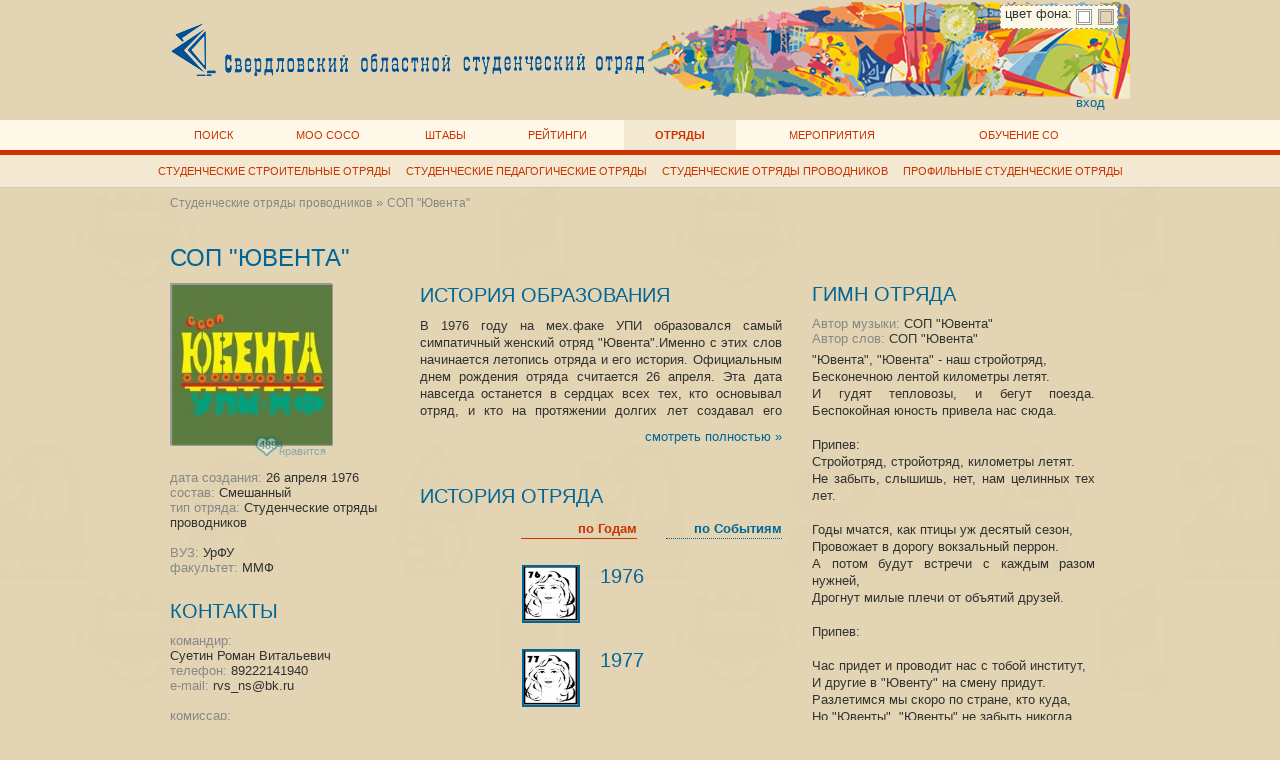

--- FILE ---
content_type: text/html; charset=utf-8
request_url: http://www.sso.ru/sop/sop_34_yuventa_34
body_size: 127178
content:
<?xml version="1.0" encoding="utf-8"?>
<!DOCTYPE html PUBLIC "-//W3C//DTD XHTML+RDFa 1.0//EN" "http://www.w3.org/MarkUp/DTD/xhtml-rdfa-1.dtd">
<html xmlns="http://www.w3.org/1999/xhtml" xmlns:og="http://opengraphprotocol.org/schema/"><head><title>СОП "Ювента" - SSO</title><meta name="searchtitle" content="ССО 50 лет, СОП, "/><meta name="description" content="ССО 50 лет, СОП, "/><meta name="target" content="ССО 50 лет, СОП, "/><meta name="keywords" content="свердловский,областной,студенческий,отряд ,, "/><meta name="reply_to" content="2072074oleg@mail.ru"/><meta name="SKYPE_TOOLBAR" content="SKYPE_TOOLBAR_PARSER_COMPATIBLE"/><meta name="Robots" content="all"/><meta http-equiv="content-type" content="text/html; charset=utf-8"/><meta http-equiv="content-script-type" content="text/javascript"/><meta http-equiv="vs_defaultclientscript" content="javascript"/><meta http-equiv="cache-control:no-cache" content="no-cache"/><meta http-equiv="mssmarttagspreventparsing" content="false"/><meta http-equiv="X-UA-Compatible" content="IE=EmulateIE6"/><meta http-equiv="content-style-type" content="text/css"/><meta http-equiv="msthemecompatible" content="yes"/><meta http-equiv="imagetoolbar" content="no"/><meta http-equiv="pragma" content="no-cache"/><meta http-equiv="autosize" content="off"/><meta property="og:title" content="СОП &quot;Ювента&quot; - SSO"/><meta property="og:type" content="text"/><meta property="og:locale" content="ru_RU"/><meta property="og:url" content="http://www.sso.ru/sop"/><meta property="og:image" content="http://www.sso.ru/attels/wedd/og100.png"/><meta property="og:image:type" content="image/png"/><meta property="og:image:width" content="100"/><meta property="og:image:height" content="100"/><meta property="og:site_name" content="SSO"/><base href="http://www.sso.ru/"/><link rel="alternate" href="http://www.sso.ru/cz" hreflang="cz"/><link rel="shortcut icon" type="image/x-icon" href="./favicon.ico"/><link rel="icon" type="image/x-icon" href="./favicon.ico"/><link rel="stylesheet" type="text/css" href="./ieterps/css.css" media="all"/><link rel="stylesheet" type="text/css" href="./ieterps/css_print.css" media="print"/><link rev="made" href="mailto:2072074oleg@mail.ru"/><script type="text/javascript" src="./ieterps/metro.js"></script><script type="text/javascript" src="./ieterps/javascript.js"></script></head><body><header><div class="mh squad"><div class="m0x"> </div><div class="m04"><a href="http://www.sso.ru/" class="lg"><img src="./attels/ssx/new.logo.png" alt="SSO" title="SSO"/></a></div><div class="m08"><a href="http://www.sso.ru/login" class="userloginform" onclick="usr.login(); return false; ">вход</a><div id="loginform"><form action="http://www.sso.ru/sop/login" method="post"><table><tr><td style=" padding: 3px; "><label for="mf_login">e-mail: </label></td><td colspan="2" style=" padding: 2px; "><input type="text" name="login" id="mf_login" style=" border: 1px solid #AAA; "/></td></tr><tr><td style=" padding: 3px; "><label for="mf_password">пароль: </label></td><td style=" padding: 2px; "><input type="password" name="password" id="mf_password" style=" width: 105px; border: 1px solid #AAA; "/></td><td style=" padding: 2px; "><input type="submit" value=" ok " style=" border: 1px solid #AAA; font-size: 12px; background: #EEE; cursor: pointer; "/></td></tr></table></form></div></div><div class="m0x"> </div><div class="cl"> </div></div></header><div class="bgh"><header class="nav"><div class="mm"><div class="m0x"> </div><div class="m12"><table><td><a href="http://www.sso.ru/poisk" title="Поиск по сайту">Поиск </a></td><td><a href="http://www.sso.ru/moo_soso" title="МОО СОСО">МОО СОСО </a></td><td><a href="http://www.sso.ru/headquarters" title="Штабы">Штабы </a></td><td><a href="http://www.sso.ru/reytingi" title="Рейтинги">Рейтинги </a></td><td><a href="http://www.sso.ru/squad" title="Отряды" class="ss">Отряды </a></td><td><a href="http://www.sso.ru/action" title="Мероприятия">Мероприятия </a></td><td><a href="http://www.sso.ru/obuchenie_so" title="Обучение СО">Обучение СО</a></td></table></div><div class="m0x"> </div><div class="cl"> </div></div></header><div class="cl rlne"> </div><nav><div id="smm_3" class="mm smm" style="display: none;"><table><tr><td><a href="http://www.sso.ru/kontseptsiya" title="Концепция">Концепция </a></td><td><a href="http://www.sso.ru/ustav" title="УСТАВ ">Устав </a></td><td><a href="http://www.sso.ru/struktura" title="Структура">Структура </a></td><td><a href="http://www.sso.ru/sovet" title="Совет ветеранов">Совет </a></td><td><a href="http://www.sso.ru/postanovleniya" title="Постановления">Постановления </a></td><td><a href="http://www.sso.ru/rektorat" title="Ректорат">Ректорат </a></td><td><a href="http://www.sso.ru/krk" title="Ревизионная комиссия">КРК</a></td></tr></table></div><div id="smm_4" class="mm smm" style="display: none;"><table><tr><td><a href="http://www.sso.ru/oblastnoy_shtat" title="Областной штатб">Областной штаб </a></td><td><a href="http://www.sso.ru/hqhighschool" title="Вузовские штабы">Вузовские штабы </a></td><td><a href="http://www.sso.ru/hqspecial" title="Специализированные штабы">Специализированные штабы </a></td></tr></table></div><div id="smm_8" class="mm smm" style="display: none;"><table><tr><td><a href="http://www.sso.ru/oblastnoy" title="Областной">Областной </a></td><td><a href="http://www.sso.ru/stroitel" title="Строитель">Строитель </a></td><td><a href="http://www.sso.ru/ekspress" title="Экспресс">Экспресс </a></td><td><a href="http://www.sso.ru/plamennyiy" title="Пламенный">Пламенный </a></td><td><a href="http://www.sso.ru/shtab_urfu_1" title="Штаб УРФУ">Штаб УРФУ </a></td><td><a href="http://www.sso.ru/shtab_urgpu_1" title="Штаб УрГПУ">Штаб УрГПУ </a></td><td><a href="http://www.sso.ru/shtab_so_obedinyonnyiy_1" title="Штаб СО Объединённый">Штаб СО Объединённый </a></td><td><a href="http://www.sso.ru/shtab_n_tagil" title="Штаб Н.Тагил">Штаб Н.Тагил </a></td></tr></table></div><div id="smm_11" class="mm smm"><table><tr><td><a href="http://www.sso.ru/sso" title="ССО">Студенческие строительные отряды </a></td><td><a href="http://www.sso.ru/spo" title="СПО">Студенческие педагогические отряды </a></td><td><a href="http://www.sso.ru/sop" title="СОП">Студенческие отряды проводников </a></td><td><a href="http://www.sso.ru/pso" title="ПСО">Профильные студенческие отряды </a></td></tr></table></div><div id="smm_7" class="mm smm" style="display: none;"><table><tr><td><a href="http://www.sso.ru/znamenka" title="Берегите Знаменку, любите Знаменку, цените Знаменку, приезжайте на Знаменку, потому что&#10;ЗНАМЕНКА - БЕРЕГ НАШЕЙ МОЛОДОСТИ!">Знаменка </a></td><td><a href="http://www.sso.ru/mariinka" title="Историческая справка:&#10;Первый фестиваль танца был проведён в 1998 году по инициативе Лейлы Расуловой и Марьи Струковой. Фестиваль был задуман как аналог Знаменки, только в танцевальном направлении. На первый же фестиваль заявки на участие подали более 20 отрядов. Впоследствии заявки на участие в фестивале подают более 40 отрядов. В 2003 году в честь V-го юбилея фестиваля ему было присвоено символичное имя &quot;Мариинка&quot;. Танцевальные традиции сильны во многих отрядах, именно они ежегодно задают тон на фестивале, развивают вкус и интерес к данному искусству. К подведению итогов фестиваля привлекается профессиональное жюри.">Мариинка </a></td><td><a href="http://www.sso.ru/start_tselinyi" title="Старт Целины всегда был одним из главных мероприятий МОО &quot;СОСО&quot;, начиная с середины 70-х годов. Старт проводился как финальный весенний праздник отрядов, торжественное мероприятие, приуроченное к началу Целины, откуда отряды разъезжались к местам своей дислокации. С 1994 по 2001 год Старт Целины не проводился. В 2002 году Старт Целины был восстановлен!">Старт целины </a></td><td><a href="http://www.sso.ru/konkursyi_kandidatov" title="Областной конкурс кандидатов впервые был проведен в 1999 году по инициативе Лейлы Расуловой. Конкурсы кандидатов проводились до этого в некоторых вузах и зональных отрядах. Необходимость вовлечения кандидатов в единое мероприятие назрела в связи с необходимостью активной работы с ними в период восстановления движения студенческих отрядов после проблем середины 90-х годов. Конкурс сразу стал очень зрелищным и популярным, участие в нём принимает ежегодно более 70 отрядов. Такая активность участников привела к необходимости проведения нескольких отборочных туров.">Конкурсы кандидатов </a></td><td><a href="http://www.sso.ru/molodezhnyiy_desant" title="Молодежный десант - патриотическая молодежная акция, впервые проведенная в Уральском федеральном округе в декабре 2011 года силами отрядов, сформированных из числа студентов-добровольцев ВУЗов г. Екатеринбурга, участников движения студенческих отрядов. Руководителями акции выступили ветераны движения разных направлений (ССО, СОП, СПО). &#10;&#10;Главная цель - патриотическое воспитание молодежи, пропаганды движения студенческих отрядов, популяризации здорового образа жизни">Молодежный десант </a></td><td><a href="http://www.sso.ru/konkursyi_prochie" title="Конкурсы прочие">Конкурсы прочие </a></td></tr></table></div><div id="smm_9" class="mm smm" style="display: none;"><table><tr><td><a href="http://www.sso.ru/komsostav" title="Комсостав">Комсостав </a></td><td><a href="http://www.sso.ru/obuchenie_sso" title="Обучение ссо">Обучение ССО</a></td><td><a href="http://www.sso.ru/obuchenie_sop" title="Обучение СОП">Обучение СОП</a></td><td><a href="http://www.sso.ru/obuchenie_spo" title="Обучение СПО">Обучение СПО</a></td><td><a href="http://www.sso.ru/meditsina" title="Медицина">Медицина </a></td></tr></table></div></nav></div><div class="bgm"><main><div><div class="m0x"> </div><div class="m12 loc"><div class="loc"><a href="http://www.sso.ru/sop" title="СОП" class="level0">Студенческие отряды проводников</a> » <a href="http://www.sso.ru/sop/sop_34_yuventa_34" title="СОП &quot;Ювента&quot;" class="level2">СОП "Ювента"</a></div></div><div class="m0x"> </div><div class="cl"> </div></div><div class="cl h25"> </div><div class="m0x"> </div><div class="m12"><h1>СОП "Ювента"</h1></div><div class="m0x"> </div><div class="cl"> </div><div class="m0x"> </div><div class="m03"><div class="sf "><div class="squad logo" title="СОП &quot;Ювента&quot;" style="background-image: url(./izgaztuve/sop/logo_000315.jpg)"> 
				</div><a href="http://www.sso.ru/sop/sop_34_yuventa_34/like/315" class="usr like" onclick="usr.act(this); return false; "><span id="lk_315">4894</span> нравится</a></div><div class="cl h25"> </div><ul class="squad details"><li>дата создания: <span>26 апреля 1976</span></li><li>состав: <span>Смешанный</span></li><li>тип отряда: <span>Студенческие отряды проводников</span></li></ul><br/><ul class="squad details"><li>ВУЗ: <span>УрФУ</span></li><li>факультет: <span>ММФ</span></li></ul><div class="cl h25"> </div><h2>Контакты</h2><ul class="squad details"><li>командир: 
							<li><span>Суетин Роман Витальевич </span></li><li>телефон: <span>89222141940</span></li><li>e-mail: <span>rvs_ns@bk.ru</span></li></li></ul><br/><ul class="squad details"><li>комиссар: 
							<li><span>Никулин Иван Николаевич</span></li><li>телефон: <span>89122221090</span></li><li>e-mail: <span>14november1996@mail.ru</span></li></li></ul><br/><ul class="squad details"><li>соц. сеть: <a href="http://vk.com/club59227346">http://vk.com/club59227346</a></li><li>e-mail: <span/></li></ul></div><div class="m05"><div style="padding: 0 15px; "><div id="squad_story" style=" height: 140px; overflow: hidden; "><a name="fullstory" class="cl"> </a><h2>История образования</h2><div class="content_text">В 1976 году на мех.факе УПИ образовался самый симпатичный женский отряд "Ювента".Именно с этих слов начинается летопись отряда и его история. Официальным днем рождения отряда считается 26 апреля. Эта дата навсегда останется в сердцах всех тех, кто основывал отряд, и кто на протяжении долгих лет создавал его историю, поддерживал его доброе имя, помогал ему расти, процветать, а также преодолеть трудные минуты в истории отряда. <br /><br />
Пусть навсегда запомнятся <br />
Целинные дни в наших снах. <br />
"Ювента" навек останется, <br />
В наших горячих сердцах. <br /><br />
Также никогда из сердец не исчезнет стук колес, под который проводили девушки свои целинные дни. Ведь "Ювента" - это специализированный студенческий отряд проводников. <br /><br />
Ювента (в переводе с греческого) - Богиня Красоты и Молодости. Именно ее изображение и является эмблемой отряда. Несмотря на то, что эмблемой отряда является девушка, в самом начале, когда отряд только становился на ноги, в его составе было двое мужчин, которые благодаря своему природному мужеству и целеустремленности позволили Ювенте прочно закрепиться в стройотрядовском движении. В настоящее время они являются редакторами юмористического журнала "Красная бурда". <br /><br />
Именно они явились авторами первого гимна Ювенты.<br />
Потребность в проводниках на период летних отпусков, а также интерес молодых девчонок к этой работе всегда был очень высоким. Кроме того, Ювента всегда отличалась своей сплоченностью и атмосферой дружбы, которая царит в отряде. Вот почему, до 1992 года отряд выезжал на целину в составе двух бригад, то есть это были две независимые бригады, каждая из которых, ездила по своему собственному маршруту и со своим комсоставом. Таким образом, в то время, в отряде было два комиссара и два командира. <br /><br />
Где только не побывала Ювента за свою историю: Рига, Одесса, Севастополь, Адлер, Ташкент, Нижневартовск, Новосибирск, Ленинград, Москва, Симферополь, Новороссийск. Были рейсы и на ближние направления, такие как Североуральск или Соликамск. <br /><br />
Казалось бы, как все просто и, похоже; поезда, пассажиры, проблемы, усталость. Однако, каждый рейс по-своему уникален. Это и знакомство с новыми людьми, и открытие новых уголков нашей бескрайней Родины. Бесконечные вокзалы, слезы расставания и радость встреч, все то, без чего не обходится работа проводника, и что становиться так дорого сердцу. Именно эти воспоминания приходят в голову в течение учебного года, когда девушки собираются вечерами своим тесным кругом или встречаются с другими отрядами. <br /><br />
Не только работой живёт отряд. Во время подготовительного периода проводится множество мероприятий с самыми разными отрядами из разных институтов. Наиболее тесные и дружные отношения поддерживались с такими отрядами, как "Пламя", "Эсто", "Альтаир", "Механик", "Эридан". Девчонки из Ювенты всегда были творческими личностями, очень изобретательными на различные номера: танцы, сценки, песни, игры и другие развлечения. Молодые годы, проведенные в Ювенте, не прошли для них даром. Используя навыки общения, и полученный запас энергии многие проявили себя в жизни и теперь занимают высокие должности.<br />
Казалось бы, все шло хорошо в жизни отряда, он рос, развивался, менял поколения бойцов, но… Что-то произошло и в какой-то переломный момент отряд не смог справиться с нахлынувшими на него трудностями и проблемами и вот итог, 4 года сна…На 4 года Ювента исчезла из огромного числа отрядов, и казалось, ее история на этом оборвалась. <br /><br />
Но нет!! В один из обычных дней, в общаге мехфака, в ничем не примечательной комнате, простые студентки: Бызова Ирина, Речкалова Наташа, Савелова Катя, Емельянова Оля, Кулипетова Лена, Григорьева Маша, Кокорина Наташа, Лаптева Галя, Баранова Наташа, совсем случайно нашли альбом-летопись СОП "Ювента" и решили вернуть отряд к жизни. И вновь понеслась череда сменяющих друг друга веселых, искрометных дней. Ювента опять почувствовала, что значит настоящее стройотрядовское счастье. И снова начались знакомства с отрядами, различные мероприятия, новые друзья. Некоторые мужские отряды посвящали Ювенте песни. Именно так, благодаря ССО "Пламя" у Ювенты появился новый гимн. <br /><br />
Сочиняли песни и сами девушки, а также стихи, сценки, танцы и прочее и тому подобное. Можно сказать, отряд просто кишит стихоплетами. В любую минуту кричалки и стихи, сочиняются просто на лету и всегда попадают прямо в точку. Вот один стишок, который был рожден на целине, бойцом отряда, Криволуцкой Марией, во время утреннего обхода по составу. <br />
В холодное летнее утро, <br />
Уфе и Самаре не рад. <br />
Завёрнутый в одеяло, <br />
Мёрзнет стоит кандидат. <br />
Ведь нет у него Целинки, <br />
Согреющей в час любой. <br />
Боец после рейса здоровый, <br />
А кандидат больной. <br /><br />
Есть еще одна сторона жизни отряда, которая очень важна, и без которой Ювента не была бы Ювента. Спорт! С момента возрождения отряда Ювента считается самым спортивным женским отрядом. И не случайно отряд завоевал этот титул. Много лет подряд отряд занимает первые места: в хоккейном турнире, посвященном 8 марта, в соревнованиях по баскетболу, волейболу, футболу, настольному теннису. Так же бойцы успешно выступают на соревнованиях по шахматам, армрестлингу. На всех соревнованиях девушки стараются защищать честь своего отряда, чтобы его имя, звучащее уже не первый десяток лет, можно всегда было произнести с гордостью и любовью. К этому стремились все поколения Ювенты.<br /><br />
Несмотря на то, что в жизни отряда был перерыв, нить, связывающая старое и новое поколение Ювенты не оборвалась. Сохранились все свои традиции, сохранились накатка, мастерок, а главное сохранилась в сердцах память о тех бойцах, которые были в отряде. Теперь история Ювенты в руках молодых поколений и нужно сделать все, чтобы Ювента жила и процветала и ее жизнь никогда больше не прервалась. </div></div><div class="cl"> </div><a href="http://www.sso.ru/sop/sop_34_yuventa_34#fullstory" onclick="$('squad_story').style.height='auto'; this.style.display='none'; return false; " style="float: right; margin: 5px 0 15px 0;">смотреть полностью »</a><div class="cl"> </div><div class="cl h25"> </div><h2>История отряда</h2><div class="cl"> </div><div class="m0x"> </div><div class="m0x"> </div><div class="m03"> </div><a id="story_year_i" href="javascript:void(0);" onclick=" usr.chgEvnt(); return false;" class="m04 chngevnt ss">по Годам</a><div class="m01"> </div><a id="story_evnt_i" href="javascript:void(0);" onclick=" usr.chgEvnt(); return false;" class="m04 chngevnt">по Событиям</a><div class="cl h25"> </div><div id="story_year" style="display:block;"><div id="story_year_short" style="height: 580px; overflow: hidden;"><a name="fullstoryyear" class="cl"> </a><ul class="sn"><li style="width: 260px; float: right; clear: both; "><a href="http://www.sso.ru/sop/sop_34_yuventa_34/obrazovanie_otryada_3" title="Образование отряда!" class="img"><img src="./izgaztuve/sop/year_006615.jpg" title="Образование отряда!" alt="Образование отряда!"/></a><div class="cnt" style=" width: 70%; "><a href="http://www.sso.ru/sop/sop_34_yuventa_34/obrazovanie_otryada_3" title="Образование отряда!"><h3 style=" font-size: 15pt; ">1976</h3></a></div><div class="cl"> </div></li><li style="width: 260px; float: right; clear: both; "><a href="http://www.sso.ru/sop/sop_34_yuventa_34/vtoroy_god_zhizni_otryada" title="Второй год жизни отряда" class="img"><img src="./izgaztuve/sop/year_006617.jpg" title="Второй год жизни отряда" alt="Второй год жизни отряда"/></a><div class="cnt" style=" width: 70%; "><a href="http://www.sso.ru/sop/sop_34_yuventa_34/vtoroy_god_zhizni_otryada" title="Второй год жизни отряда"><h3 style=" font-size: 15pt; ">1977</h3></a></div><div class="cl"> </div></li><li style="width: 260px; float: right; clear: both; "><a href="http://www.sso.ru/sop/sop_34_yuventa_34/chetvertyiy_god_zhizni_otryada" title="Четвертый год жизни отряда" class="img"><img src="./izgaztuve/sop/year_006618.jpg" title="Четвертый год жизни отряда" alt="Четвертый год жизни отряда"/></a><div class="cnt" style=" width: 70%; "><a href="http://www.sso.ru/sop/sop_34_yuventa_34/chetvertyiy_god_zhizni_otryada" title="Четвертый год жизни отряда"><h3 style=" font-size: 15pt; ">1979</h3></a></div><div class="cl"> </div></li><li style="width: 260px; float: right; clear: both; "><a href="http://www.sso.ru/sop/sop_34_yuventa_34/pyatyiy_god_zhizni_otryada" title="Пятый год жизни отряда" class="img"><img src="./izgaztuve/sop/year_006619.jpg" title="Пятый год жизни отряда" alt="Пятый год жизни отряда"/></a><div class="cnt" style=" width: 70%; "><a href="http://www.sso.ru/sop/sop_34_yuventa_34/pyatyiy_god_zhizni_otryada" title="Пятый год жизни отряда"><h3 style=" font-size: 15pt; ">1980</h3></a></div><div class="cl"> </div></li><li style="width: 260px; float: right; clear: both; "><a href="http://www.sso.ru/sop/sop_34_yuventa_34/shestoy_god_zhizni_otryada" title="Шестой год жизни отряда" class="img"><img src="./izgaztuve/sop/year_006620.jpg" title="Шестой год жизни отряда" alt="Шестой год жизни отряда"/></a><div class="cnt" style=" width: 70%; "><a href="http://www.sso.ru/sop/sop_34_yuventa_34/shestoy_god_zhizni_otryada" title="Шестой год жизни отряда"><h3 style=" font-size: 15pt; ">1981</h3></a></div><div class="cl"> </div></li><li style="width: 260px; float: right; clear: both; "><a href="http://www.sso.ru/sop/sop_34_yuventa_34/sedmoy_god_zhizni_otryada" title="Седьмой год жизни отряда" class="img"><img src="./izgaztuve/sop/year_006621.jpg" title="Седьмой год жизни отряда" alt="Седьмой год жизни отряда"/></a><div class="cnt" style=" width: 70%; "><a href="http://www.sso.ru/sop/sop_34_yuventa_34/sedmoy_god_zhizni_otryada" title="Седьмой год жизни отряда"><h3 style=" font-size: 15pt; ">1982</h3></a></div><div class="cl"> </div></li><li style="width: 260px; float: right; clear: both; "><a href="http://www.sso.ru/sop/sop_34_yuventa_34/vosmoy_god_zhizni_otryada" title="Восьмой год жизни отряда" class="img"><img src="./izgaztuve/sop/year_006622.jpg" title="Восьмой год жизни отряда" alt="Восьмой год жизни отряда"/></a><div class="cnt" style=" width: 70%; "><a href="http://www.sso.ru/sop/sop_34_yuventa_34/vosmoy_god_zhizni_otryada" title="Восьмой год жизни отряда"><h3 style=" font-size: 15pt; ">1983</h3></a></div><div class="cl"> </div></li><li style="width: 260px; float: right; clear: both; "><a href="http://www.sso.ru/sop/sop_34_yuventa_34/devyatyiy_god_zhizni_otryada" title="Девятый год жизни отряда" class="img"><img src="./izgaztuve/sop/year_006623.jpg" title="Девятый год жизни отряда" alt="Девятый год жизни отряда"/></a><div class="cnt" style=" width: 70%; "><a href="http://www.sso.ru/sop/sop_34_yuventa_34/devyatyiy_god_zhizni_otryada" title="Девятый год жизни отряда"><h3 style=" font-size: 15pt; ">1984</h3></a></div><div class="cl"> </div></li><li style="width: 260px; float: right; clear: both; "><a href="http://www.sso.ru/sop/sop_34_yuventa_34/desyatyiy_god_zhizni_otryada" title="Десятый год жизни отряда" class="img"><img src="./izgaztuve/sop/year_006624.jpg" title="Десятый год жизни отряда" alt="Десятый год жизни отряда"/></a><div class="cnt" style=" width: 70%; "><a href="http://www.sso.ru/sop/sop_34_yuventa_34/desyatyiy_god_zhizni_otryada" title="Десятый год жизни отряда"><h3 style=" font-size: 15pt; ">1985</h3></a></div><div class="cl"> </div></li><li style="width: 260px; float: right; clear: both; "><a href="http://www.sso.ru/sop/sop_34_yuventa_34/odinnadtsatyiy_god_zhizni_otryada" title="Одиннадцатый год жизни отряда" class="img"><img src="./izgaztuve/sop/year_006625.jpg" title="Одиннадцатый год жизни отряда" alt="Одиннадцатый год жизни отряда"/></a><div class="cnt" style=" width: 70%; "><a href="http://www.sso.ru/sop/sop_34_yuventa_34/odinnadtsatyiy_god_zhizni_otryada" title="Одиннадцатый год жизни отряда"><h3 style=" font-size: 15pt; ">1986</h3></a></div><div class="cl"> </div></li><li style="width: 260px; float: right; clear: both; "><a href="http://www.sso.ru/sop/sop_34_yuventa_34/dvenadtsatyiy_god_zhizni_otryada" title="Двенадцатый год жизни отряда" class="img"><img src="./izgaztuve/sop/year_006626.jpg" title="Двенадцатый год жизни отряда" alt="Двенадцатый год жизни отряда"/></a><div class="cnt" style=" width: 70%; "><a href="http://www.sso.ru/sop/sop_34_yuventa_34/dvenadtsatyiy_god_zhizni_otryada" title="Двенадцатый год жизни отряда"><h3 style=" font-size: 15pt; ">1987</h3></a></div><div class="cl"> </div></li><li style="width: 260px; float: right; clear: both; "><a href="http://www.sso.ru/sop/sop_34_yuventa_34/trinadtsatyiygod_zhizni_otryada" title="Тринадцатыйгод жизни отряда" class="img"><img src="./izgaztuve/sop/year_006627.jpg" title="Тринадцатыйгод жизни отряда" alt="Тринадцатыйгод жизни отряда"/></a><div class="cnt" style=" width: 70%; "><a href="http://www.sso.ru/sop/sop_34_yuventa_34/trinadtsatyiygod_zhizni_otryada" title="Тринадцатыйгод жизни отряда"><h3 style=" font-size: 15pt; ">1988</h3></a></div><div class="cl"> </div></li><li style="width: 260px; float: right; clear: both; "><a href="http://www.sso.ru/sop/sop_34_yuventa_34/chetyirnadtsatyiy_god_zhizni_otryada" title="Четырнадцатый год жизни отряда" class="img"><img src="./izgaztuve/sop/year_006628.jpg" title="Четырнадцатый год жизни отряда" alt="Четырнадцатый год жизни отряда"/></a><div class="cnt" style=" width: 70%; "><a href="http://www.sso.ru/sop/sop_34_yuventa_34/chetyirnadtsatyiy_god_zhizni_otryada" title="Четырнадцатый год жизни отряда"><h3 style=" font-size: 15pt; ">1989</h3></a></div><div class="cl"> </div></li><li style="width: 260px; float: right; clear: both; "><a href="http://www.sso.ru/sop/sop_34_yuventa_34/pyatnadtsatyiy_god_zhizni_otryada" title="Пятнадцатый год жизни отряда" class="img"><img src="./izgaztuve/sop/year_006629.jpg" title="Пятнадцатый год жизни отряда" alt="Пятнадцатый год жизни отряда"/></a><div class="cnt" style=" width: 70%; "><a href="http://www.sso.ru/sop/sop_34_yuventa_34/pyatnadtsatyiy_god_zhizni_otryada" title="Пятнадцатый год жизни отряда"><h3 style=" font-size: 15pt; ">1990</h3></a></div><div class="cl"> </div></li><li style="width: 260px; float: right; clear: both; "><a href="http://www.sso.ru/sop/sop_34_yuventa_34/semnadtsatyiy_god_zhizni_otryada" title="Семнадцатый год жизни отряда" class="img"><img src="./izgaztuve/sop/year_006630.jpg" title="Семнадцатый год жизни отряда" alt="Семнадцатый год жизни отряда"/></a><div class="cnt" style=" width: 70%; "><a href="http://www.sso.ru/sop/sop_34_yuventa_34/semnadtsatyiy_god_zhizni_otryada" title="Семнадцатый год жизни отряда"><h3 style=" font-size: 15pt; ">1992</h3></a></div><div class="cl"> </div></li><li style="width: 260px; float: right; clear: both; "><a href="http://www.sso.ru/sop/sop_34_yuventa_34/posle_sna_34_yuventa_34_vnov_vernulas_133" title="После сна &quot;Ювента&quot; вновь вернулась" class="img"><img src="./izgaztuve/sop/year_006631.jpg" title="После сна &quot;Ювента&quot; вновь вернулась" alt="После сна &quot;Ювента&quot; вновь вернулась"/></a><div class="cnt" style=" width: 70%; "><a href="http://www.sso.ru/sop/sop_34_yuventa_34/posle_sna_34_yuventa_34_vnov_vernulas_133" title="После сна &quot;Ювента&quot; вновь вернулась"><h3 style=" font-size: 15pt; ">1997</h3></a></div><div class="cl"> </div></li><li style="width: 260px; float: right; clear: both; "><a href="http://www.sso.ru/sop/sop_34_yuventa_34/23_god_zhizni_otryada" title="23 год жизни отряда" class="img"><img src="./izgaztuve/sop/year_006632.jpg" title="23 год жизни отряда" alt="23 год жизни отряда"/></a><div class="cnt" style=" width: 70%; "><a href="http://www.sso.ru/sop/sop_34_yuventa_34/23_god_zhizni_otryada" title="23 год жизни отряда"><h3 style=" font-size: 15pt; ">1998</h3></a></div><div class="cl"> </div></li><li style="width: 260px; float: right; clear: both; "><a href="http://www.sso.ru/sop/sop_34_yuventa_34/24_god_zhizni_otryad" title="24 год жизни отряд" class="img"><img src="./izgaztuve/sop/year_006633.jpg" title="24 год жизни отряд" alt="24 год жизни отряд"/></a><div class="cnt" style=" width: 70%; "><a href="http://www.sso.ru/sop/sop_34_yuventa_34/24_god_zhizni_otryad" title="24 год жизни отряд"><h3 style=" font-size: 15pt; ">1999</h3></a></div><div class="cl"> </div></li><li style="width: 260px; float: right; clear: both; "><a href="http://www.sso.ru/sop/sop_34_yuventa_34/25_god_zhizni_otryada" title="25 год жизни отряда" class="img"><img src="./izgaztuve/sop/year_006634.jpg" title="25 год жизни отряда" alt="25 год жизни отряда"/></a><div class="cnt" style=" width: 70%; "><a href="http://www.sso.ru/sop/sop_34_yuventa_34/25_god_zhizni_otryada" title="25 год жизни отряда"><h3 style=" font-size: 15pt; ">2000</h3></a></div><div class="cl"> </div></li><li style="width: 260px; float: right; clear: both; "><a href="http://www.sso.ru/sop/sop_34_yuventa_34/26_god_zhizni_otryada" title="26 год жизни отряда" class="img"><img src="./izgaztuve/sop/year_006635.jpg" title="26 год жизни отряда" alt="26 год жизни отряда"/></a><div class="cnt" style=" width: 70%; "><a href="http://www.sso.ru/sop/sop_34_yuventa_34/26_god_zhizni_otryada" title="26 год жизни отряда"><h3 style=" font-size: 15pt; ">2001</h3></a></div><div class="cl"> </div></li><li style="width: 260px; float: right; clear: both; "><a href="http://www.sso.ru/sop/sop_34_yuventa_34/27_god_zhizni_otryada" title="27 год жизни отряда" class="img"><img src="./izgaztuve/sop/year_006636.jpg" title="27 год жизни отряда" alt="27 год жизни отряда"/></a><div class="cnt" style=" width: 70%; "><a href="http://www.sso.ru/sop/sop_34_yuventa_34/27_god_zhizni_otryada" title="27 год жизни отряда"><h3 style=" font-size: 15pt; ">2002</h3></a></div><div class="cl"> </div></li><li style="width: 260px; float: right; clear: both; "><a href="http://www.sso.ru/sop/sop_34_yuventa_34/28_god_zhizni_otryada" title="28 год жизни отряда" class="img"><img src="./izgaztuve/sop/year_006637.jpg" title="28 год жизни отряда" alt="28 год жизни отряда"/></a><div class="cnt" style=" width: 70%; "><a href="http://www.sso.ru/sop/sop_34_yuventa_34/28_god_zhizni_otryada" title="28 год жизни отряда"><h3 style=" font-size: 15pt; ">2003</h3></a></div><div class="cl"> </div></li><li style="width: 260px; float: right; clear: both; "><a href="http://www.sso.ru/sop/sop_34_yuventa_34/29_god_zhizni_otryada" title="29 год жизни отряда" class="img"><img src="./izgaztuve/sop/year_006638.jpg" title="29 год жизни отряда" alt="29 год жизни отряда"/></a><div class="cnt" style=" width: 70%; "><a href="http://www.sso.ru/sop/sop_34_yuventa_34/29_god_zhizni_otryada" title="29 год жизни отряда"><h3 style=" font-size: 15pt; ">2004</h3></a></div><div class="cl"> </div></li><li style="width: 260px; float: right; clear: both; "><a href="http://www.sso.ru/sop/sop_34_yuventa_34/30_god_zhizni_otryada" title="30 год жизни отряда" class="img"><img src="./izgaztuve/sop/year_006639.jpg" title="30 год жизни отряда" alt="30 год жизни отряда"/></a><div class="cnt" style=" width: 70%; "><a href="http://www.sso.ru/sop/sop_34_yuventa_34/30_god_zhizni_otryada" title="30 год жизни отряда"><h3 style=" font-size: 15pt; ">2005</h3></a></div><div class="cl"> </div></li><li style="width: 260px; float: right; clear: both; "><a href="http://www.sso.ru/sop/sop_34_yuventa_34/31_god_zhizni_otryada_1" title="31 год жизни отряда" class="img"><img src="./izgaztuve/sop/year_006640.jpg" title="31 год жизни отряда" alt="31 год жизни отряда"/></a><div class="cnt" style=" width: 70%; "><a href="http://www.sso.ru/sop/sop_34_yuventa_34/31_god_zhizni_otryada_1" title="31 год жизни отряда"><h3 style=" font-size: 15pt; ">2006</h3></a></div><div class="cl"> </div></li><li style="width: 260px; float: right; clear: both; "><a href="http://www.sso.ru/sop/sop_34_yuventa_34/32_god_zhizni_otryada" title="32 год жизни отряда" class="img"><img src="./izgaztuve/sop/year_006641.jpg" title="32 год жизни отряда" alt="32 год жизни отряда"/></a><div class="cnt" style=" width: 70%; "><a href="http://www.sso.ru/sop/sop_34_yuventa_34/32_god_zhizni_otryada" title="32 год жизни отряда"><h3 style=" font-size: 15pt; ">2007</h3></a></div><div class="cl"> </div></li><li style="width: 260px; float: right; clear: both; "><a href="http://www.sso.ru/sop/sop_34_yuventa_34/33_god_zhizni_otryada" title="33 год жизни отряда" class="img"><img src="./izgaztuve/sop/year_006642.jpg" title="33 год жизни отряда" alt="33 год жизни отряда"/></a><div class="cnt" style=" width: 70%; "><a href="http://www.sso.ru/sop/sop_34_yuventa_34/33_god_zhizni_otryada" title="33 год жизни отряда"><h3 style=" font-size: 15pt; ">2008</h3></a></div><div class="cl"> </div></li><li style="width: 260px; float: right; clear: both; "><a href="http://www.sso.ru/sop/sop_34_yuventa_34/34_god_zhizni_otryada_1" title="34 год жизни отряда" class="img"><img src="./izgaztuve/sop/year_006643.jpg" title="34 год жизни отряда" alt="34 год жизни отряда"/></a><div class="cnt" style=" width: 70%; "><a href="http://www.sso.ru/sop/sop_34_yuventa_34/34_god_zhizni_otryada_1" title="34 год жизни отряда"><h3 style=" font-size: 15pt; ">2009</h3></a></div><div class="cl"> </div></li><li style="width: 260px; float: right; clear: both; "><a href="http://www.sso.ru/sop/sop_34_yuventa_34/35_god_zhizni_otryada" title="35 год жизни отряда" class="img"><img src="./izgaztuve/sop/year_006644.jpg" title="35 год жизни отряда" alt="35 год жизни отряда"/></a><div class="cnt" style=" width: 70%; "><a href="http://www.sso.ru/sop/sop_34_yuventa_34/35_god_zhizni_otryada" title="35 год жизни отряда"><h3 style=" font-size: 15pt; ">2010</h3></a></div><div class="cl"> </div></li><li style="width: 260px; float: right; clear: both; "><a href="http://www.sso.ru/sop/sop_34_yuventa_34/36_god_zhizni_otryada" title="36 год жизни отряда" class="img"><img src="./izgaztuve/sop/year_006645.jpg" title="36 год жизни отряда" alt="36 год жизни отряда"/></a><div class="cnt" style=" width: 70%; "><a href="http://www.sso.ru/sop/sop_34_yuventa_34/36_god_zhizni_otryada" title="36 год жизни отряда"><h3 style=" font-size: 15pt; ">2011</h3></a></div><div class="cl"> </div></li><li style="width: 260px; float: right; clear: both; "><a href="http://www.sso.ru/sop/sop_34_yuventa_34/36_god_zhizni_otryada_1" title="36 год жизни отряда" class="img"><img src="./izgaztuve/sop/year_006646.jpg" title="36 год жизни отряда" alt="36 год жизни отряда"/></a><div class="cnt" style=" width: 70%; "><a href="http://www.sso.ru/sop/sop_34_yuventa_34/36_god_zhizni_otryada_1" title="36 год жизни отряда"><h3 style=" font-size: 15pt; ">2012</h3></a></div><div class="cl"> </div></li><li style="width: 260px; float: right; clear: both; "><a href="http://www.sso.ru/sop/sop_34_yuventa_34/37_god_zhizni_otryada" title="37 год жизни отряда" class="img"><img src="./izgaztuve/sop/year_006647.jpg" title="37 год жизни отряда" alt="37 год жизни отряда"/></a><div class="cnt" style=" width: 70%; "><a href="http://www.sso.ru/sop/sop_34_yuventa_34/37_god_zhizni_otryada" title="37 год жизни отряда"><h3 style=" font-size: 15pt; ">2013</h3></a></div><div class="cl"> </div></li><li style="width: 260px; float: right; clear: both; "><a href="http://www.sso.ru/sop/sop_34_yuventa_34/38_god_zhizni_otryada" title="38 год жизни отряда" class="img"><img src="./izgaztuve/sop/year_004478.jpg" title="38 год жизни отряда" alt="38 год жизни отряда"/></a><div class="cnt" style=" width: 70%; "><a href="http://www.sso.ru/sop/sop_34_yuventa_34/38_god_zhizni_otryada" title="38 год жизни отряда"><h3 style=" font-size: 15pt; ">2014</h3></a></div><div class="cl"> </div></li><li style="width: 260px; float: right; clear: both; "><a href="http://www.sso.ru/sop/sop_34_yuventa_34/38_god_zhizni_otryada_etot" title="38 год жизни отряда. Этот самый ВЧ-8" class="img"><img src="./izgaztuve/sop/year_008987.jpg" title="38 год жизни отряда. Этот самый ВЧ-8" alt="38 год жизни отряда. Этот самый ВЧ-8"/></a><div class="cnt" style=" width: 70%; "><a href="http://www.sso.ru/sop/sop_34_yuventa_34/38_god_zhizni_otryada_etot" title="38 год жизни отряда. Этот самый ВЧ-8"><h3 style=" font-size: 15pt; ">2015</h3></a></div><div class="cl"> </div></li><li style="width: 260px; float: right; clear: both; "><a href="http://www.sso.ru/sop/sop_34_yuventa_34/2016_39_yiy_god_zhizni_otryada" title="2016 39-ый год жизни отряда" class="img"><img src="./izgaztuve/sop/year_019210.jpg" title="2016 39-ый год жизни отряда" alt="2016 39-ый год жизни отряда"/></a><div class="cnt" style=" width: 70%; "><a href="http://www.sso.ru/sop/sop_34_yuventa_34/2016_39_yiy_god_zhizni_otryada" title="2016 39-ый год жизни отряда"><h3 style=" font-size: 15pt; ">2016</h3></a></div><div class="cl"> </div></li><li style="width: 260px; float: right; clear: both; "><a href="http://www.sso.ru/sop/sop_34_yuventa_34/2017_40_oy" title="2017 40 - ой год жизни отряда" class="img"><img src="./izgaztuve/sop/year_019211.jpg" title="2017 40 - ой год жизни отряда" alt="2017 40 - ой год жизни отряда"/></a><div class="cnt" style=" width: 70%; "><a href="http://www.sso.ru/sop/sop_34_yuventa_34/2017_40_oy" title="2017 40 - ой год жизни отряда"><h3 style=" font-size: 15pt; ">2017</h3></a></div><div class="cl"> </div></li><li style="width: 260px; float: right; clear: both; "><div class="cnt" style=" width: 70%; "><a href="http://www.sso.ru/sop/sop_34_yuventa_34/41_god_zhizni_otryada" title="41 ГОД ЖИЗНИ ОТРЯДА"><h3 style=" font-size: 15pt; ">2018</h3></a></div><div class="cl"> </div></li></ul></div><div class="cl"> </div><a href="http://www.sso.ru/sop/sop_34_yuventa_34#fullstoryyear" onclick="$('story_year_short').style.height='auto'; this.style.display='none'; return false; " style="float: right; margin: 5px 0 15px 0;">смотреть полностью »</a><div class="cl"> </div></div><div id="story_evnt" style="display:none;"><div id="story_evnt_short"><ul class="sn"><li><a href="http://www.sso.ru/sop/sop_34_yuventa_34/novaya_istoriya_yuventyi_133_1" title="Новая история Ювенты." class="img"><img src="./izgaztuve/sop/evnt_006560.jpg" title="Новая история Ювенты." alt="Новая история Ювенты."/></a><div class="cnt"><a href="http://www.sso.ru/sop/sop_34_yuventa_34/novaya_istoriya_yuventyi_133_1" title="Новая история Ювенты."><h5>24 октября 2014</h5><span style=" color: #333; text-transform: none; ">Новая история Ювенты.</span></a></div><div class="cl"> </div></li><li><a href="http://www.sso.ru/sop/sop_34_yuventa_34/yubiley_35let_1" title="Юбилей 35лет" class="img"><img src="./izgaztuve/sop/evnt_006658.jpg" title="Юбилей 35лет" alt="Юбилей 35лет"/></a><div class="cnt"><a href="http://www.sso.ru/sop/sop_34_yuventa_34/yubiley_35let_1" title="Юбилей 35лет"><h5>26 апреля 2011</h5><span style=" color: #333; text-transform: none; ">Юбилей 35лет</span></a></div><div class="cl"> </div></li><li><a href="http://www.sso.ru/sop/sop_34_yuventa_34/ekspress_profi" title="Экспресс Профи " class="img"><img src="./izgaztuve/sop/evnt_001768.jpg" title="Экспресс Профи " alt="Экспресс Профи "/></a><div class="cnt"><a href="http://www.sso.ru/sop/sop_34_yuventa_34/ekspress_profi" title="Экспресс Профи "><h5>30 апреля 2005</h5><span style=" color: #333; text-transform: none; ">Экспресс Профи </span></a></div><div class="cl"> </div></li><li><div class="cnt"><a href="http://www.sso.ru/sop/sop_34_yuventa_34/znakomstvo_s_sso_34_burevestnik_34" title="Знакомство с ССО &quot;Буревестник&quot;"><h5>23 марта 2005</h5><span style=" color: #333; text-transform: none; ">Знакомство с ССО "Буревестник"</span></a></div><div class="cl"> </div></li><li><a href="http://www.sso.ru/sop/sop_34_yuventa_34/lazy_obrazovanie_otryada_1766" title="Образование отряда" class="img"><img src="./izgaztuve/sop/evnt_001766.jpg" title="Образование отряда" alt="Образование отряда"/></a><div class="cnt"><a href="http://www.sso.ru/sop/sop_34_yuventa_34/lazy_obrazovanie_otryada_1766" title="Образование отряда"><h5>26 апреля 1976</h5><span style=" color: #333; text-transform: none; ">Образование отряда</span></a></div><div class="cl"> </div></li></ul></div><div class="cl"> </div></div>
			 
		</div></div><div class="m04"><div style="padding: 0 15px; "><h2>Гимн отряда</h2><ul class="squad details"><li>Автор музыки: <span>СОП "Ювента"</span></li><li>Автор слов: <span>СОП "Ювента"</span></li></ul><div class="content_text">"Ювента", "Ювента" - наш стройотряд, <br />
Бесконечною лентой километры летят. <br />
И гудят тепловозы, и бегут поезда. Беспокойная юность привела нас сюда. <br /><br />
Припев:<br />
Стройотряд, стройотряд, километры летят. <br />
Не забыть, слышишь, нет, нам целинных тех лет. <br /><br />
Годы мчатся, как птицы уж десятый сезон, <br />
Провожает в дорогу вокзальный перрон. <br />
А потом будут встречи с каждым разом нужней, <br />
Дрогнут милые плечи от объятий друзей. <br /><br />
Припев:<br /><br />
Час придет и проводит нас с тобой институт, <br />
И другие в "Ювенту" на смену придут. <br />
Разлетимся мы скоро по стране, кто куда, <br />
Но "Ювенты", "Ювенты" не забыть никогда </div></div></div><div class="m0x"> </div><div class="cl h25"> </div><div class="m0x"> </div><div class="m12"><h2>Фотографии отряда</h2></div><div class="m0x"> </div><div class="cl"> </div><div class="m0x"> </div><div class="m02"><div class="sf"><a href="./izgaztuve/sop/img_019212.jpg" class="img" title="ЮВЕНТА" onclick="usr.photo(this); return false; " style="background-image: url(./izgaztuve/sop/img_019212.jpg)"> </a><div class="ti"><h6>ЮВЕНТА</h6><span>15 сентября 2016 </span></div><a href="http://www.sso.ru/sop/sop_34_yuventa_34/like/19212" class="usr like" onclick="usr.act(this); return false; "><span id="lk_19212">837</span> нравится</a></div></div><div class="m005"> </div><div class="m02"><div class="sf"><a href="./izgaztuve/sop/img_019213.jpg" class="img" title="ЮВЕНТА" onclick="usr.photo(this); return false; " style="background-image: url(./izgaztuve/sop/img_019213.jpg)"> </a><div class="ti"><h6>ЮВЕНТА</h6><span>15 сентября 2016 </span></div><a href="http://www.sso.ru/sop/sop_34_yuventa_34/like/19213" class="usr like" onclick="usr.act(this); return false; "><span id="lk_19213">844</span> нравится</a></div></div><div class="m005"> </div><div class="m02"><div class="sf"><a href="./izgaztuve/sop/img_019214.jpg" class="img" title="ЮВЕНТА" onclick="usr.photo(this); return false; " style="background-image: url(./izgaztuve/sop/img_019214.jpg)"> </a><div class="ti"><h6>ЮВЕНТА</h6><span>15 сентября 2016 </span></div><a href="http://www.sso.ru/sop/sop_34_yuventa_34/like/19214" class="usr like" onclick="usr.act(this); return false; "><span id="lk_19214">827</span> нравится</a></div></div><div class="m005"> </div><div class="m02"><div class="sf"><a href="./izgaztuve/sop/img_019215.jpg" class="img" title="ЮВЕНТА" onclick="usr.photo(this); return false; " style="background-image: url(./izgaztuve/sop/img_019215.jpg)"> </a><div class="ti"><h6>ЮВЕНТА</h6><span>15 сентября 2016 </span></div><a href="http://www.sso.ru/sop/sop_34_yuventa_34/like/19215" class="usr like" onclick="usr.act(this); return false; "><span id="lk_19215">845</span> нравится</a></div></div><div class="m005"> </div><div class="m02"><div class="sf"><a href="./izgaztuve/sop/img_019216.jpg" class="img" title="ЮВЕНТА" onclick="usr.photo(this); return false; " style="background-image: url(./izgaztuve/sop/img_019216.jpg)"> </a><div class="ti"><h6>ЮВЕНТА</h6><span>15 июня 2016 </span></div><a href="http://www.sso.ru/sop/sop_34_yuventa_34/like/19216" class="usr like" onclick="usr.act(this); return false; "><span id="lk_19216">846</span> нравится</a></div></div><div class="m0x"> </div><div class="cl h25"> </div><div class="m0x"> </div><div class="m02"><div class="sf"><a href="./izgaztuve/sop/img_019217.jpg" class="img" title="ЮВЕНТА" onclick="usr.photo(this); return false; " style="background-image: url(./izgaztuve/sop/img_019217.jpg)"> </a><div class="ti"><h6>ЮВЕНТА</h6><span>15 сентября 2017 </span></div><a href="http://www.sso.ru/sop/sop_34_yuventa_34/like/19217" class="usr like" onclick="usr.act(this); return false; "><span id="lk_19217">854</span> нравится</a></div></div><div class="m005"> </div><div class="m02"><div class="sf"><a href="./izgaztuve/sop/img_019218.jpg" class="img" title="ЮВЕНТА" onclick="usr.photo(this); return false; " style="background-image: url(./izgaztuve/sop/img_019218.jpg)"> </a><div class="ti"><h6>ЮВЕНТА</h6><span>15 сентября 2017 </span></div><a href="http://www.sso.ru/sop/sop_34_yuventa_34/like/19218" class="usr like" onclick="usr.act(this); return false; "><span id="lk_19218">836</span> нравится</a></div></div><div class="m005"> </div><div class="m02"><div class="sf"><a href="./izgaztuve/sop/img_019219.jpg" class="img" title="ЮВЕНТА" onclick="usr.photo(this); return false; " style="background-image: url(./izgaztuve/sop/img_019219.jpg)"> </a><div class="ti"><h6>ЮВЕНТА</h6><span>15 сентября 2017 </span></div><a href="http://www.sso.ru/sop/sop_34_yuventa_34/like/19219" class="usr like" onclick="usr.act(this); return false; "><span id="lk_19219">790</span> нравится</a></div></div><div class="m005"> </div><div class="m02"><div class="sf"><a href="./izgaztuve/sop/img_019220.jpg" class="img" title="ЮВЕНТА" onclick="usr.photo(this); return false; " style="background-image: url(./izgaztuve/sop/img_019220.jpg)"> </a><div class="ti"><h6>ЮВЕНТА</h6><span>15 сентября 2017 </span></div><a href="http://www.sso.ru/sop/sop_34_yuventa_34/like/19220" class="usr like" onclick="usr.act(this); return false; "><span id="lk_19220">804</span> нравится</a></div></div><div class="m005"> </div><div class="m02"><div class="sf"><a href="./izgaztuve/sop/img_019221.jpg" class="img" title="ЮВЕНТА" onclick="usr.photo(this); return false; " style="background-image: url(./izgaztuve/sop/img_019221.jpg)"> </a><div class="ti"><h6>ЮВЕНТА</h6><span>15 сентября 2017 </span></div><a href="http://www.sso.ru/sop/sop_34_yuventa_34/like/19221" class="usr like" onclick="usr.act(this); return false; "><span id="lk_19221">801</span> нравится</a></div></div><div class="m0x"> </div><div class="cl h25"> </div><div class="m0x"> </div><div class="m02"><div class="sf"><a href="./izgaztuve/sop/img_019222.jpg" class="img" title="ЮВЕНТА" onclick="usr.photo(this); return false; " style="background-image: url(./izgaztuve/sop/img_019222.jpg)"> </a><div class="ti"><h6>ЮВЕНТА</h6><span>15 сентября 2017 </span></div><a href="http://www.sso.ru/sop/sop_34_yuventa_34/like/19222" class="usr like" onclick="usr.act(this); return false; "><span id="lk_19222">795</span> нравится</a></div></div><div class="m005"> </div><div class="m02"><div class="sf"><a href="./izgaztuve/sop/img_019223.jpg" class="img" title="ЮВЕНТА" onclick="usr.photo(this); return false; " style="background-image: url(./izgaztuve/sop/img_019223.jpg)"> </a><div class="ti"><h6>ЮВЕНТА</h6><span>15 сентября 2017 </span></div><a href="http://www.sso.ru/sop/sop_34_yuventa_34/like/19223" class="usr like" onclick="usr.act(this); return false; "><span id="lk_19223">825</span> нравится</a></div></div><div class="m005"> </div><div class="m02"><div class="sf"><a href="./izgaztuve/sop/img_019224.jpg" class="img" title="ЮВЕНТА" onclick="usr.photo(this); return false; " style="background-image: url(./izgaztuve/sop/img_019224.jpg)"> </a><div class="ti"><h6>ЮВЕНТА</h6><span>15 сентября 2017 </span></div><a href="http://www.sso.ru/sop/sop_34_yuventa_34/like/19224" class="usr like" onclick="usr.act(this); return false; "><span id="lk_19224">826</span> нравится</a></div></div><div class="m005"> </div><div class="m02"><div class="sf"><a href="./izgaztuve/sop/img_019225.jpg" class="img" title="ЮВЕНТА" onclick="usr.photo(this); return false; " style="background-image: url(./izgaztuve/sop/img_019225.jpg)"> </a><div class="ti"><h6>ЮВЕНТА</h6><span>15 сентября 2017 </span></div><a href="http://www.sso.ru/sop/sop_34_yuventa_34/like/19225" class="usr like" onclick="usr.act(this); return false; "><span id="lk_19225">799</span> нравится</a></div></div><div class="m005"> </div><div class="m02"><div class="sf"><a href="./izgaztuve/sop/img_019226.jpg" class="img" title="ЮВЕНТА" onclick="usr.photo(this); return false; " style="background-image: url(./izgaztuve/sop/img_019226.jpg)"> </a><div class="ti"><h6>ЮВЕНТА</h6><span>15 сентября 2017 </span></div><a href="http://www.sso.ru/sop/sop_34_yuventa_34/like/19226" class="usr like" onclick="usr.act(this); return false; "><span id="lk_19226">803</span> нравится</a></div></div><div class="m0x"> </div><div class="cl h25"> </div><div class="m0x"> </div><div class="m02"><div class="sf"><a href="./izgaztuve/sop/img_012323.jpg" class="img" title="Москва" onclick="usr.photo(this); return false; " style="background-image: url(./izgaztuve/sop/img_012323.jpg)"> </a><div class="ti"><h6>Москва</h6><span>24 августа 2015 </span></div><a href="http://www.sso.ru/sop/sop_34_yuventa_34/like/12323" class="usr like" onclick="usr.act(this); return false; "><span id="lk_12323">858</span> нравится</a></div></div><div class="m005"> </div><div class="m02"><div class="sf"><a href="./izgaztuve/sop/img_012324.jpg" class="img" title="Питер Целина 2015" onclick="usr.photo(this); return false; " style="background-image: url(./izgaztuve/sop/img_012324.jpg)"> </a><div class="ti"><h6>Питер Целина 2015</h6><span>24 сентября 2015 </span></div><a href="http://www.sso.ru/sop/sop_34_yuventa_34/like/12324" class="usr like" onclick="usr.act(this); return false; "><span id="lk_12324">842</span> нравится</a></div></div><div class="m005"> </div><div class="m02"><div class="sf"><a href="./izgaztuve/sop/img_012325.jpg" class="img" title="Целина 2015" onclick="usr.photo(this); return false; " style="background-image: url(./izgaztuve/sop/img_012325.jpg)"> </a><div class="ti"><h6>Целина 2015</h6><span>23 сентября 2015 </span></div><a href="http://www.sso.ru/sop/sop_34_yuventa_34/like/12325" class="usr like" onclick="usr.act(this); return false; "><span id="lk_12325">870</span> нравится</a></div></div><div class="m005"> </div><div class="m02"><div class="sf"><a href="./izgaztuve/sop/img_012326.jpg" class="img" title="Питер" onclick="usr.photo(this); return false; " style="background-image: url(./izgaztuve/sop/img_012326.jpg)"> </a><div class="ti"><h6>Питер</h6><span>24 сентября 2015 </span></div><a href="http://www.sso.ru/sop/sop_34_yuventa_34/like/12326" class="usr like" onclick="usr.act(this); return false; "><span id="lk_12326">882</span> нравится</a></div></div><div class="m005"> </div><div class="m02"><div class="sf"><a href="./izgaztuve/sop/img_012327.jpg" class="img" title="Целина 2015" onclick="usr.photo(this); return false; " style="background-image: url(./izgaztuve/sop/img_012327.jpg)"> </a><div class="ti"><h6>Целина 2015</h6><span>24 сентября 2015 </span></div><a href="http://www.sso.ru/sop/sop_34_yuventa_34/like/12327" class="usr like" onclick="usr.act(this); return false; "><span id="lk_12327">886</span> нравится</a></div></div><div class="m0x"> </div><div class="cl h25"> </div><div class="m0x"> </div><div class="m02"><div class="sf"><a href="./izgaztuve/sop/img_012328.jpg" class="img" title="Питер Целина 2015" onclick="usr.photo(this); return false; " style="background-image: url(./izgaztuve/sop/img_012328.jpg)"> </a><div class="ti"><h6>Питер Целина 2015</h6><span>24 мая 2016 </span></div><a href="http://www.sso.ru/sop/sop_34_yuventa_34/like/12328" class="usr like" onclick="usr.act(this); return false; "><span id="lk_12328">871</span> нравится</a></div></div><div class="m005"> </div><div class="m02"><div class="sf"><a href="./izgaztuve/sop/img_012329.jpg" class="img" title="Питер Целина 2015" onclick="usr.photo(this); return false; " style="background-image: url(./izgaztuve/sop/img_012329.jpg)"> </a><div class="ti"><h6>Питер Целина 2015</h6><span>24 мая 2016 </span></div><a href="http://www.sso.ru/sop/sop_34_yuventa_34/like/12329" class="usr like" onclick="usr.act(this); return false; "><span id="lk_12329">909</span> нравится</a></div></div><div class="m005"> </div><div class="m02"><div class="sf"><a href="./izgaztuve/sop/img_012330.jpg" class="img" title="Питер Целина 2015" onclick="usr.photo(this); return false; " style="background-image: url(./izgaztuve/sop/img_012330.jpg)"> </a><div class="ti"><h6>Питер Целина 2015</h6><span>24 мая 2016 </span></div><a href="http://www.sso.ru/sop/sop_34_yuventa_34/like/12330" class="usr like" onclick="usr.act(this); return false; "><span id="lk_12330">888</span> нравится</a></div></div><div class="m005"> </div><div class="m02"><div class="sf"><a href="./izgaztuve/sop/img_012331.jpg" class="img" title="Питер Целина 2015" onclick="usr.photo(this); return false; " style="background-image: url(./izgaztuve/sop/img_012331.jpg)"> </a><div class="ti"><h6>Питер Целина 2015</h6><span>24 мая 2016 </span></div><a href="http://www.sso.ru/sop/sop_34_yuventa_34/like/12331" class="usr like" onclick="usr.act(this); return false; "><span id="lk_12331">876</span> нравится</a></div></div><div class="m005"> </div><div class="m02"><div class="sf"><a href="./izgaztuve/sop/img_012332.jpg" class="img" title="Питер Целина 2015" onclick="usr.photo(this); return false; " style="background-image: url(./izgaztuve/sop/img_012332.jpg)"> </a><div class="ti"><h6>Питер Целина 2015</h6><span>24 мая 2016 </span></div><a href="http://www.sso.ru/sop/sop_34_yuventa_34/like/12332" class="usr like" onclick="usr.act(this); return false; "><span id="lk_12332">896</span> нравится</a></div></div><div class="m0x"> </div><div class="cl h25"> </div><div class="m0x"> </div><div class="m02"><div class="sf"><a href="./izgaztuve/sop/img_004479.jpg" class="img" title="Целина 2014 г." onclick="usr.photo(this); return false; " style="background-image: url(./izgaztuve/sop/img_004479.jpg)"> </a><div class="ti"><h6>Целина 2014 г.</h6><span>03 октября 2014 </span></div><a href="http://www.sso.ru/sop/sop_34_yuventa_34/like/4479" class="usr like" onclick="usr.act(this); return false; "><span id="lk_4479">962</span> нравится</a></div></div><div class="m005"> </div><div class="m02"><div class="sf"><a href="./izgaztuve/sop/img_004480.jpg" class="img" title="Целина 2014 г." onclick="usr.photo(this); return false; " style="background-image: url(./izgaztuve/sop/img_004480.jpg)"> </a><div class="ti"><h6>Целина 2014 г.</h6><span>03 октября 2014 </span></div><a href="http://www.sso.ru/sop/sop_34_yuventa_34/like/4480" class="usr like" onclick="usr.act(this); return false; "><span id="lk_4480">997</span> нравится</a></div></div><div class="m005"> </div><div class="m02"><div class="sf"><a href="./izgaztuve/sop/img_004481.jpg" class="img" title="Целина 2014 г." onclick="usr.photo(this); return false; " style="background-image: url(./izgaztuve/sop/img_004481.jpg)"> </a><div class="ti"><h6>Целина 2014 г.</h6><span>03 октября 2014 </span></div><a href="http://www.sso.ru/sop/sop_34_yuventa_34/like/4481" class="usr like" onclick="usr.act(this); return false; "><span id="lk_4481">952</span> нравится</a></div></div><div class="m005"> </div><div class="m02"><div class="sf"><a href="./izgaztuve/sop/img_004482.jpg" class="img" title="Целина 2014 г." onclick="usr.photo(this); return false; " style="background-image: url(./izgaztuve/sop/img_004482.jpg)"> </a><div class="ti"><h6>Целина 2014 г.</h6><span>03 октября 2014 </span></div><a href="http://www.sso.ru/sop/sop_34_yuventa_34/like/4482" class="usr like" onclick="usr.act(this); return false; "><span id="lk_4482">991</span> нравится</a></div></div><div class="m005"> </div><div class="m02"><div class="sf"><a href="./izgaztuve/sop/img_004483.jpg" class="img" title="Целина 2014 г." onclick="usr.photo(this); return false; " style="background-image: url(./izgaztuve/sop/img_004483.jpg)"> </a><div class="ti"><h6>Целина 2014 г.</h6><span>03 октября 2014 </span></div><a href="http://www.sso.ru/sop/sop_34_yuventa_34/like/4483" class="usr like" onclick="usr.act(this); return false; "><span id="lk_4483">930</span> нравится</a></div></div><div class="m0x"> </div><div class="cl h25"> </div><div class="m0x"> </div><div class="m02"><div class="sf"><a href="./izgaztuve/sop/img_004484.jpg" class="img" title="Целина 2014 г." onclick="usr.photo(this); return false; " style="background-image: url(./izgaztuve/sop/img_004484.jpg)"> </a><div class="ti"><h6>Целина 2014 г.</h6><span>03 октября 2014 </span></div><a href="http://www.sso.ru/sop/sop_34_yuventa_34/like/4484" class="usr like" onclick="usr.act(this); return false; "><span id="lk_4484">959</span> нравится</a></div></div><div class="m005"> </div><div class="m02"><div class="sf"><a href="./izgaztuve/sop/img_004485.jpg" class="img" title="Целина 2014 г." onclick="usr.photo(this); return false; " style="background-image: url(./izgaztuve/sop/img_004485.jpg)"> </a><div class="ti"><h6>Целина 2014 г.</h6><span>03 октября 2014 </span></div><a href="http://www.sso.ru/sop/sop_34_yuventa_34/like/4485" class="usr like" onclick="usr.act(this); return false; "><span id="lk_4485">962</span> нравится</a></div></div><div class="m005"> </div><div class="m02"><div class="sf"><a href="./izgaztuve/sop/img_004486.jpg" class="img" title="Целина 2014 г." onclick="usr.photo(this); return false; " style="background-image: url(./izgaztuve/sop/img_004486.jpg)"> </a><div class="ti"><h6>Целина 2014 г.</h6><span>03 октября 2014 </span></div><a href="http://www.sso.ru/sop/sop_34_yuventa_34/like/4486" class="usr like" onclick="usr.act(this); return false; "><span id="lk_4486">958</span> нравится</a></div></div><div class="m005"> </div><div class="m02"><div class="sf"><a href="./izgaztuve/sop/img_004487.jpg" class="img" title="Целина 2014 г." onclick="usr.photo(this); return false; " style="background-image: url(./izgaztuve/sop/img_004487.jpg)"> </a><div class="ti"><h6>Целина 2014 г.</h6><span>03 октября 2014 </span></div><a href="http://www.sso.ru/sop/sop_34_yuventa_34/like/4487" class="usr like" onclick="usr.act(this); return false; "><span id="lk_4487">963</span> нравится</a></div></div><div class="m005"> </div><div class="m02"><div class="sf"><a href="./izgaztuve/sop/img_004488.jpg" class="img" title="Целина 2014 г." onclick="usr.photo(this); return false; " style="background-image: url(./izgaztuve/sop/img_004488.jpg)"> </a><div class="ti"><h6>Целина 2014 г.</h6><span>03 октября 2014 </span></div><a href="http://www.sso.ru/sop/sop_34_yuventa_34/like/4488" class="usr like" onclick="usr.act(this); return false; "><span id="lk_4488">982</span> нравится</a></div></div><div class="m0x"> </div><div class="cl h25"> </div><div class="m0x"> </div><div class="m02"><div class="sf"><a href="./izgaztuve/sop/img_004489.jpg" class="img" title="Целина 2014 г." onclick="usr.photo(this); return false; " style="background-image: url(./izgaztuve/sop/img_004489.jpg)"> </a><div class="ti"><h6>Целина 2014 г.</h6><span>03 октября 2014 </span></div><a href="http://www.sso.ru/sop/sop_34_yuventa_34/like/4489" class="usr like" onclick="usr.act(this); return false; "><span id="lk_4489">980</span> нравится</a></div></div><div class="m005"> </div><div class="m02"><div class="sf"><a href="./izgaztuve/sop/img_004490.jpg" class="img" title="Целина 2014 г." onclick="usr.photo(this); return false; " style="background-image: url(./izgaztuve/sop/img_004490.jpg)"> </a><div class="ti"><h6>Целина 2014 г.</h6><span>03 октября 2014 </span></div><a href="http://www.sso.ru/sop/sop_34_yuventa_34/like/4490" class="usr like" onclick="usr.act(this); return false; "><span id="lk_4490">931</span> нравится</a></div></div><div class="m005"> </div><div class="m02"><div class="sf"><a href="./izgaztuve/sop/img_004491.jpg" class="img" title="Целина 2014 г." onclick="usr.photo(this); return false; " style="background-image: url(./izgaztuve/sop/img_004491.jpg)"> </a><div class="ti"><h6>Целина 2014 г.</h6><span>03 октября 2014 </span></div><a href="http://www.sso.ru/sop/sop_34_yuventa_34/like/4491" class="usr like" onclick="usr.act(this); return false; "><span id="lk_4491">1040</span> нравится</a></div></div><div class="m005"> </div><div class="m02"><div class="sf"><a href="./izgaztuve/sop/img_001732.jpg" class="img" title="Старт целины. 31.05.14" onclick="usr.photo(this); return false; " style="background-image: url(./izgaztuve/sop/img_001732.jpg)"> </a><div class="ti"><h6>Старт целины. 31.05.14</h6><span>31 мая 2014 </span></div><a href="http://www.sso.ru/sop/sop_34_yuventa_34/like/1732" class="usr like" onclick="usr.act(this); return false; "><span id="lk_1732">986</span> нравится</a></div></div><div class="m005"> </div><div class="m02"><div class="sf"><a href="./izgaztuve/sop/img_001755.jpg" class="img" title="Ювента" onclick="usr.photo(this); return false; " style="background-image: url(./izgaztuve/sop/img_001755.jpg)"> </a><div class="ti"><h6>Ювента</h6><span>31 мая 2014 </span></div><a href="http://www.sso.ru/sop/sop_34_yuventa_34/like/1755" class="usr like" onclick="usr.act(this); return false; "><span id="lk_1755">963</span> нравится</a></div></div><div class="m0x"> </div><div class="cl h25"> </div><div class="m0x"> </div><div class="m02"><div class="sf"><a href="./izgaztuve/sop/img_001758.jpg" class="img" title="Ювента" onclick="usr.photo(this); return false; " style="background-image: url(./izgaztuve/sop/img_001758.jpg)"> </a><div class="ti"><h6>Ювента</h6><span>31 мая 2014 </span></div><a href="http://www.sso.ru/sop/sop_34_yuventa_34/like/1758" class="usr like" onclick="usr.act(this); return false; "><span id="lk_1758">988</span> нравится</a></div></div><div class="m005"> </div><div class="m02"><div class="sf"><a href="./izgaztuve/sop/img_001756.jpg" class="img" title="Ювента" onclick="usr.photo(this); return false; " style="background-image: url(./izgaztuve/sop/img_001756.jpg)"> </a><div class="ti"><h6>Ювента</h6><span>31 мая 2014 </span></div><a href="http://www.sso.ru/sop/sop_34_yuventa_34/like/1756" class="usr like" onclick="usr.act(this); return false; "><span id="lk_1756">998</span> нравится</a></div></div><div class="m005"> </div><div class="m02"><div class="sf"><a href="./izgaztuve/sop/img_001733.jpg" class="img" title="Старт целины. 31.05.14" onclick="usr.photo(this); return false; " style="background-image: url(./izgaztuve/sop/img_001733.jpg)"> </a><div class="ti"><h6>Старт целины. 31.05.14</h6><span>31 мая 2014 </span></div><a href="http://www.sso.ru/sop/sop_34_yuventa_34/like/1733" class="usr like" onclick="usr.act(this); return false; "><span id="lk_1733">1087</span> нравится</a></div></div><div class="m005"> </div><div class="m02"><div class="sf"><a href="./izgaztuve/sop/img_001734.jpg" class="img" title="Старт целины. 31.05.14" onclick="usr.photo(this); return false; " style="background-image: url(./izgaztuve/sop/img_001734.jpg)"> </a><div class="ti"><h6>Старт целины. 31.05.14</h6><span>31 мая 2014 </span></div><a href="http://www.sso.ru/sop/sop_34_yuventa_34/like/1734" class="usr like" onclick="usr.act(this); return false; "><span id="lk_1734">1034</span> нравится</a></div></div><div class="m005"> </div><div class="m02"><div class="sf"><a href="./izgaztuve/sop/img_001757.jpg" class="img" title="Ювента" onclick="usr.photo(this); return false; " style="background-image: url(./izgaztuve/sop/img_001757.jpg)"> </a><div class="ti"><h6>Ювента</h6><span>31 мая 2014 </span></div><a href="http://www.sso.ru/sop/sop_34_yuventa_34/like/1757" class="usr like" onclick="usr.act(this); return false; "><span id="lk_1757">970</span> нравится</a></div></div><div class="m0x"> </div><div class="cl h25"> </div><div class="m0x"> </div><div class="m02"><div class="sf"><a href="./izgaztuve/sop/img_001735.jpg" class="img" title="Старт целины. 31.05.14" onclick="usr.photo(this); return false; " style="background-image: url(./izgaztuve/sop/img_001735.jpg)"> </a><div class="ti"><h6>Старт целины. 31.05.14</h6><span>31 мая 2014 </span></div><a href="http://www.sso.ru/sop/sop_34_yuventa_34/like/1735" class="usr like" onclick="usr.act(this); return false; "><span id="lk_1735">1004</span> нравится</a></div></div><div class="m005"> </div><div class="m02"><div class="sf"><a href="./izgaztuve/sop/img_001736.jpg" class="img" title="Знакомство с ССО &quot;Пламя&quot;. 2009 г." onclick="usr.photo(this); return false; " style="background-image: url(./izgaztuve/sop/img_001736.jpg)"> </a><div class="ti"><h6>Знакомство с ССО "Пламя". 2009 г.</h6><span>31 мая 2014 </span></div><a href="http://www.sso.ru/sop/sop_34_yuventa_34/like/1736" class="usr like" onclick="usr.act(this); return false; "><span id="lk_1736">1028</span> нравится</a></div></div><div class="m005"> </div><div class="m02"><div class="sf"><a href="./izgaztuve/sop/img_001737.jpg" class="img" title="Ювента и Каррида!" onclick="usr.photo(this); return false; " style="background-image: url(./izgaztuve/sop/img_001737.jpg)"> </a><div class="ti"><h6>Ювента и Каррида!</h6><span>31 мая 2014 </span></div><a href="http://www.sso.ru/sop/sop_34_yuventa_34/like/1737" class="usr like" onclick="usr.act(this); return false; "><span id="lk_1737">967</span> нравится</a></div></div><div class="m005"> </div><div class="m02"><div class="sf"><a href="./izgaztuve/sop/img_001738.jpg" class="img" title="Знакомство с ССО &quot;Бриз&quot;. 2009 г." onclick="usr.photo(this); return false; " style="background-image: url(./izgaztuve/sop/img_001738.jpg)"> </a><div class="ti"><h6>Знакомство с ССО "Бриз". 2009 г.</h6><span>31 мая 2014 </span></div><a href="http://www.sso.ru/sop/sop_34_yuventa_34/like/1738" class="usr like" onclick="usr.act(this); return false; "><span id="lk_1738">992</span> нравится</a></div></div><div class="m005"> </div><div class="m02"><div class="sf"><a href="./izgaztuve/sop/img_001739.jpg" class="img" title="ММФ" onclick="usr.photo(this); return false; " style="background-image: url(./izgaztuve/sop/img_001739.jpg)"> </a><div class="ti"><h6>ММФ</h6><span>31 мая 2014 </span></div><a href="http://www.sso.ru/sop/sop_34_yuventa_34/like/1739" class="usr like" onclick="usr.act(this); return false; "><span id="lk_1739">969</span> нравится</a></div></div><div class="m0x"> </div><div class="cl h25"> </div><div class="m0x"> </div><div class="m02"><div class="sf"><a href="./izgaztuve/sop/img_001740.jpg" class="img" title="2000 г." onclick="usr.photo(this); return false; " style="background-image: url(./izgaztuve/sop/img_001740.jpg)"> </a><div class="ti"><h6>2000 г.</h6><span>31 мая 2014 </span></div><a href="http://www.sso.ru/sop/sop_34_yuventa_34/like/1740" class="usr like" onclick="usr.act(this); return false; "><span id="lk_1740">1036</span> нравится</a></div></div><div class="m005"> </div><div class="m02"><div class="sf"><a href="./izgaztuve/sop/img_001741.jpg" class="img" title="2000 г." onclick="usr.photo(this); return false; " style="background-image: url(./izgaztuve/sop/img_001741.jpg)"> </a><div class="ti"><h6>2000 г.</h6><span>31 мая 2014 </span></div><a href="http://www.sso.ru/sop/sop_34_yuventa_34/like/1741" class="usr like" onclick="usr.act(this); return false; "><span id="lk_1741">984</span> нравится</a></div></div><div class="m005"> </div><div class="m02"><div class="sf"><a href="./izgaztuve/sop/img_001742.jpg" class="img" title="2001 г." onclick="usr.photo(this); return false; " style="background-image: url(./izgaztuve/sop/img_001742.jpg)"> </a><div class="ti"><h6>2001 г.</h6><span>31 мая 2014 </span></div><a href="http://www.sso.ru/sop/sop_34_yuventa_34/like/1742" class="usr like" onclick="usr.act(this); return false; "><span id="lk_1742">982</span> нравится</a></div></div><div class="m005"> </div><div class="m02"><div class="sf"><a href="./izgaztuve/sop/img_001743.jpg" class="img" title="2001 г." onclick="usr.photo(this); return false; " style="background-image: url(./izgaztuve/sop/img_001743.jpg)"> </a><div class="ti"><h6>2001 г.</h6><span>31 мая 2014 </span></div><a href="http://www.sso.ru/sop/sop_34_yuventa_34/like/1743" class="usr like" onclick="usr.act(this); return false; "><span id="lk_1743">1046</span> нравится</a></div></div><div class="m005"> </div><div class="m02"><div class="sf"><a href="./izgaztuve/sop/img_001744.jpg" class="img" title="28.04.2001 г." onclick="usr.photo(this); return false; " style="background-image: url(./izgaztuve/sop/img_001744.jpg)"> </a><div class="ti"><h6>28.04.2001 г.</h6><span>31 мая 2014 </span></div><a href="http://www.sso.ru/sop/sop_34_yuventa_34/like/1744" class="usr like" onclick="usr.act(this); return false; "><span id="lk_1744">1019</span> нравится</a></div></div><div class="m0x"> </div><div class="cl h25"> </div><div class="m0x"> </div><div class="m02"><div class="sf"><a href="./izgaztuve/sop/img_001745.jpg" class="img" title="42 слет Экспресса" onclick="usr.photo(this); return false; " style="background-image: url(./izgaztuve/sop/img_001745.jpg)"> </a><div class="ti"><h6>42 слет Экспресса</h6><span>31 мая 2014 </span></div><a href="http://www.sso.ru/sop/sop_34_yuventa_34/like/1745" class="usr like" onclick="usr.act(this); return false; "><span id="lk_1745">1073</span> нравится</a></div></div><div class="m005"> </div><div class="m02"><div class="sf"><a href="./izgaztuve/sop/img_001746.jpg" class="img" title="Целина 2010 г." onclick="usr.photo(this); return false; " style="background-image: url(./izgaztuve/sop/img_001746.jpg)"> </a><div class="ti"><h6>Целина 2010 г.</h6><span>31 мая 2014 </span></div><a href="http://www.sso.ru/sop/sop_34_yuventa_34/like/1746" class="usr like" onclick="usr.act(this); return false; "><span id="lk_1746">1002</span> нравится</a></div></div><div class="m005"> </div><div class="m02"><div class="sf"><a href="./izgaztuve/sop/img_001747.jpg" class="img" title="Летопись 2010 г." onclick="usr.photo(this); return false; " style="background-image: url(./izgaztuve/sop/img_001747.jpg)"> </a><div class="ti"><h6>Летопись 2010 г.</h6><span>31 мая 2014 </span></div><a href="http://www.sso.ru/sop/sop_34_yuventa_34/like/1747" class="usr like" onclick="usr.act(this); return false; "><span id="lk_1747">948</span> нравится</a></div></div><div class="m005"> </div><div class="m02"><div class="sf"><a href="./izgaztuve/sop/img_001748.jpg" class="img" title="Хоккей" onclick="usr.photo(this); return false; " style="background-image: url(./izgaztuve/sop/img_001748.jpg)"> </a><div class="ti"><h6>Хоккей</h6><span>31 мая 2014 </span></div><a href="http://www.sso.ru/sop/sop_34_yuventa_34/like/1748" class="usr like" onclick="usr.act(this); return false; "><span id="lk_1748">939</span> нравится</a></div></div><div class="m005"> </div><div class="m02"><div class="sf"><a href="./izgaztuve/sop/img_001749.jpg" class="img" title="Хоккей" onclick="usr.photo(this); return false; " style="background-image: url(./izgaztuve/sop/img_001749.jpg)"> </a><div class="ti"><h6>Хоккей</h6><span>31 мая 2014 </span></div><a href="http://www.sso.ru/sop/sop_34_yuventa_34/like/1749" class="usr like" onclick="usr.act(this); return false; "><span id="lk_1749">968</span> нравится</a></div></div><div class="m0x"> </div><div class="cl h25"> </div><div class="m0x"> </div><div class="m02"><div class="sf"><a href="./izgaztuve/sop/img_001750.jpg" class="img" title="Разнос чая" onclick="usr.photo(this); return false; " style="background-image: url(./izgaztuve/sop/img_001750.jpg)"> </a><div class="ti"><h6>Разнос чая</h6><span>31 мая 2014 </span></div><a href="http://www.sso.ru/sop/sop_34_yuventa_34/like/1750" class="usr like" onclick="usr.act(this); return false; "><span id="lk_1750">935</span> нравится</a></div></div><div class="m005"> </div><div class="m02"><div class="sf"><a href="./izgaztuve/sop/img_001751.jpg" class="img" title="Хоккей" onclick="usr.photo(this); return false; " style="background-image: url(./izgaztuve/sop/img_001751.jpg)"> </a><div class="ti"><h6>Хоккей</h6><span>31 мая 2014 </span></div><a href="http://www.sso.ru/sop/sop_34_yuventa_34/like/1751" class="usr like" onclick="usr.act(this); return false; "><span id="lk_1751">974</span> нравится</a></div></div><div class="m005"> </div><div class="m02"><div class="sf"><a href="./izgaztuve/sop/img_001752.jpg" class="img" title="День здоровья ММФ. 2000 г." onclick="usr.photo(this); return false; " style="background-image: url(./izgaztuve/sop/img_001752.jpg)"> </a><div class="ti"><h6>День здоровья ММФ. 2000 г.</h6><span>31 мая 2014 </span></div><a href="http://www.sso.ru/sop/sop_34_yuventa_34/like/1752" class="usr like" onclick="usr.act(this); return false; "><span id="lk_1752">992</span> нравится</a></div></div><div class="m005"> </div><div class="m02"><div class="sf"><a href="./izgaztuve/sop/img_001753.jpg" class="img" title="Свердловск-Анапа" onclick="usr.photo(this); return false; " style="background-image: url(./izgaztuve/sop/img_001753.jpg)"> </a><div class="ti"><h6>Свердловск-Анапа</h6><span>31 мая 2014 </span></div><a href="http://www.sso.ru/sop/sop_34_yuventa_34/like/1753" class="usr like" onclick="usr.act(this); return false; "><span id="lk_1753">919</span> нравится</a></div></div><div class="m005"> </div><div class="m02"><div class="sf"><a href="./izgaztuve/sop/img_001754.jpg" class="img" title="Ювента" onclick="usr.photo(this); return false; " style="background-image: url(./izgaztuve/sop/img_001754.jpg)"> </a><div class="ti"><h6>Ювента</h6><span>31 мая 2014 </span></div><a href="http://www.sso.ru/sop/sop_34_yuventa_34/like/1754" class="usr like" onclick="usr.act(this); return false; "><span id="lk_1754">951</span> нравится</a></div></div><div class="m0x"> </div><div class="cl h25"> </div><div class="m0x"> </div><div class="m02"><div class="sf"><a href="./izgaztuve/sop/img_001765.jpg" class="img" title="Ювента" onclick="usr.photo(this); return false; " style="background-image: url(./izgaztuve/sop/img_001765.jpg)"> </a><div class="ti"><h6>Ювента</h6><span>31 мая 2014 </span></div><a href="http://www.sso.ru/sop/sop_34_yuventa_34/like/1765" class="usr like" onclick="usr.act(this); return false; "><span id="lk_1765">949</span> нравится</a></div></div><div class="m005"> </div><div class="m02"><div class="sf"><a href="./izgaztuve/sop/img_001760.jpg" class="img" title="Ювента" onclick="usr.photo(this); return false; " style="background-image: url(./izgaztuve/sop/img_001760.jpg)"> </a><div class="ti"><h6>Ювента</h6><span>31 мая 2014 </span></div><a href="http://www.sso.ru/sop/sop_34_yuventa_34/like/1760" class="usr like" onclick="usr.act(this); return false; "><span id="lk_1760">921</span> нравится</a></div></div><div class="m005"> </div><div class="m02"><div class="sf"><a href="./izgaztuve/sop/img_001761.jpg" class="img" title="Ювента" onclick="usr.photo(this); return false; " style="background-image: url(./izgaztuve/sop/img_001761.jpg)"> </a><div class="ti"><h6>Ювента</h6><span>31 мая 2014 </span></div><a href="http://www.sso.ru/sop/sop_34_yuventa_34/like/1761" class="usr like" onclick="usr.act(this); return false; "><span id="lk_1761">929</span> нравится</a></div></div><div class="m005"> </div><div class="m02"><div class="sf"><a href="./izgaztuve/sop/img_001762.jpg" class="img" title="Ювента" onclick="usr.photo(this); return false; " style="background-image: url(./izgaztuve/sop/img_001762.jpg)"> </a><div class="ti"><h6>Ювента</h6><span>31 мая 2014 </span></div><a href="http://www.sso.ru/sop/sop_34_yuventa_34/like/1762" class="usr like" onclick="usr.act(this); return false; "><span id="lk_1762">961</span> нравится</a></div></div><div class="m005"> </div><div class="m02"><div class="sf"><a href="./izgaztuve/sop/img_001763.jpg" class="img" title="Ювента" onclick="usr.photo(this); return false; " style="background-image: url(./izgaztuve/sop/img_001763.jpg)"> </a><div class="ti"><h6>Ювента</h6><span>31 мая 2014 </span></div><a href="http://www.sso.ru/sop/sop_34_yuventa_34/like/1763" class="usr like" onclick="usr.act(this); return false; "><span id="lk_1763">1011</span> нравится</a></div></div><div class="m0x"> </div><div class="cl h25"> </div><div class="m0x"> </div><div class="m02"><div class="sf"><a href="./izgaztuve/sop/img_001764.jpg" class="img" title="Ювента" onclick="usr.photo(this); return false; " style="background-image: url(./izgaztuve/sop/img_001764.jpg)"> </a><div class="ti"><h6>Ювента</h6><span>31 мая 2014 </span></div><a href="http://www.sso.ru/sop/sop_34_yuventa_34/like/1764" class="usr like" onclick="usr.act(this); return false; "><span id="lk_1764">942</span> нравится</a></div></div><div class="m005"> </div><div class="m02"><div class="sf"><a href="./izgaztuve/sop/img_001340.jpg" class="img" title="Целина 2011" onclick="usr.photo(this); return false; " style="background-image: url(./izgaztuve/sop/img_001340.jpg)"> </a><div class="ti"><h6>Целина 2011</h6><span>30 мая 2014 </span></div><a href="http://www.sso.ru/sop/sop_34_yuventa_34/like/1340" class="usr like" onclick="usr.act(this); return false; "><span id="lk_1340">1027</span> нравится</a></div></div><div class="m005"> </div><div class="m02"><div class="sf"><a href="./izgaztuve/sop/img_001341.jpg" class="img" title="Юбилейный значок. 35 лет" onclick="usr.photo(this); return false; " style="background-image: url(./izgaztuve/sop/img_001341.jpg)"> </a><div class="ti"><h6>Юбилейный значок. 35 лет</h6><span>30 мая 2014 </span></div><a href="http://www.sso.ru/sop/sop_34_yuventa_34/like/1341" class="usr like" onclick="usr.act(this); return false; "><span id="lk_1341">1011</span> нравится</a></div></div><div class="m005"> </div><div class="m02"><div class="sf"><a href="./izgaztuve/sop/img_001348.jpg" class="img" title="Ювента" onclick="usr.photo(this); return false; " style="background-image: url(./izgaztuve/sop/img_001348.jpg)"> </a><div class="ti"><h6>Ювента</h6><span>30 мая 2014 </span></div><a href="http://www.sso.ru/sop/sop_34_yuventa_34/like/1348" class="usr like" onclick="usr.act(this); return false; "><span id="lk_1348">972</span> нравится</a></div></div><div class="m005"> </div><div class="m02"><div class="sf"><a href="./izgaztuve/sop/img_001349.jpg" class="img" title="Целинка" onclick="usr.photo(this); return false; " style="background-image: url(./izgaztuve/sop/img_001349.jpg)"> </a><div class="ti"><h6>Целинка</h6><span>30 мая 2014 </span></div><a href="http://www.sso.ru/sop/sop_34_yuventa_34/like/1349" class="usr like" onclick="usr.act(this); return false; "><span id="lk_1349">976</span> нравится</a></div></div><div class="m0x"> </div><div class="cl h25"> </div><div class="m0x"> </div><div class="m02"><div class="sf"><a href="./izgaztuve/sop/img_001350.jpg" class="img" title="Юбилей. 35" onclick="usr.photo(this); return false; " style="background-image: url(./izgaztuve/sop/img_001350.jpg)"> </a><div class="ti"><h6>Юбилей. 35</h6><span>30 мая 2014 </span></div><a href="http://www.sso.ru/sop/sop_34_yuventa_34/like/1350" class="usr like" onclick="usr.act(this); return false; "><span id="lk_1350">1011</span> нравится</a></div></div><div class="m005"> </div><div class="m02"><div class="sf"><a href="./izgaztuve/sop/img_001351.jpg" class="img" title="Юбилей. 35" onclick="usr.photo(this); return false; " style="background-image: url(./izgaztuve/sop/img_001351.jpg)"> </a><div class="ti"><h6>Юбилей. 35</h6><span>30 мая 2014 </span></div><a href="http://www.sso.ru/sop/sop_34_yuventa_34/like/1351" class="usr like" onclick="usr.act(this); return false; "><span id="lk_1351">969</span> нравится</a></div></div><div class="m005"> </div><div class="m02"><div class="sf"><a href="./izgaztuve/sop/img_001358.jpg" class="img" title="Знакомство с ССО &quot;Пламя&quot;. 2008 г." onclick="usr.photo(this); return false; " style="background-image: url(./izgaztuve/sop/img_001358.jpg)"> </a><div class="ti"><h6>Знакомство с ССО "Пламя". 2008 г.</h6><span>30 мая 2014 </span></div><a href="http://www.sso.ru/sop/sop_34_yuventa_34/like/1358" class="usr like" onclick="usr.act(this); return false; "><span id="lk_1358">968</span> нравится</a></div></div><div class="m005"> </div><div class="m02"><div class="sf"><a href="./izgaztuve/sop/img_001357.jpg" class="img" title="День здоровья ММФ. 2008 г." onclick="usr.photo(this); return false; " style="background-image: url(./izgaztuve/sop/img_001357.jpg)"> </a><div class="ti"><h6>День здоровья ММФ. 2008 г.</h6><span>30 мая 2014 </span></div><a href="http://www.sso.ru/sop/sop_34_yuventa_34/like/1357" class="usr like" onclick="usr.act(this); return false; "><span id="lk_1357">971</span> нравится</a></div></div><div class="m005"> </div><div class="m02"><div class="sf"><a href="./izgaztuve/sop/img_001363.jpg" class="img" title="Девчонки Ювенты" onclick="usr.photo(this); return false; " style="background-image: url(./izgaztuve/sop/img_001363.jpg)"> </a><div class="ti"><h6>Девчонки Ювенты</h6><span>30 мая 2014 </span></div><a href="http://www.sso.ru/sop/sop_34_yuventa_34/like/1363" class="usr like" onclick="usr.act(this); return false; "><span id="lk_1363">980</span> нравится</a></div></div><div class="m0x"> </div><div class="cl h25"> </div><div class="m0x"> </div><div class="m02"><div class="sf"><a href="./izgaztuve/sop/img_001364.jpg" class="img" title="Знакомство с ССО &quot;Альтаир&quot;. 2007 г." onclick="usr.photo(this); return false; " style="background-image: url(./izgaztuve/sop/img_001364.jpg)"> </a><div class="ti"><h6>Знакомство с ССО "Альтаир". 2007 г.</h6><span>30 мая 2014 </span></div><a href="http://www.sso.ru/sop/sop_34_yuventa_34/like/1364" class="usr like" onclick="usr.act(this); return false; "><span id="lk_1364">1007</span> нравится</a></div></div><div class="m005"> </div><div class="m02"><div class="sf"><a href="./izgaztuve/sop/img_001366.jpg" class="img" title="Знакомство с ССО &quot;Альтаир&quot;. 2013 г." onclick="usr.photo(this); return false; " style="background-image: url(./izgaztuve/sop/img_001366.jpg)"> </a><div class="ti"><h6>Знакомство с ССО "Альтаир". 2013 г.</h6><span>30 мая 2014 </span></div><a href="http://www.sso.ru/sop/sop_34_yuventa_34/like/1366" class="usr like" onclick="usr.act(this); return false; "><span id="lk_1366">973</span> нравится</a></div></div><div class="m005"> </div><div class="m02"><div class="sf"><a href="./izgaztuve/sop/img_001368.jpg" class="img" title="Железный конь =)" onclick="usr.photo(this); return false; " style="background-image: url(./izgaztuve/sop/img_001368.jpg)"> </a><div class="ti"><h6>Железный конь =)</h6><span>30 мая 2014 </span></div><a href="http://www.sso.ru/sop/sop_34_yuventa_34/like/1368" class="usr like" onclick="usr.act(this); return false; "><span id="lk_1368">1045</span> нравится</a></div></div><div class="m005"> </div><div class="m02"><div class="sf"><a href="./izgaztuve/sop/img_001370.jpg" class="img" title="Целина 2011 г." onclick="usr.photo(this); return false; " style="background-image: url(./izgaztuve/sop/img_001370.jpg)"> </a><div class="ti"><h6>Целина 2011 г.</h6><span>30 мая 2014 </span></div><a href="http://www.sso.ru/sop/sop_34_yuventa_34/like/1370" class="usr like" onclick="usr.act(this); return false; "><span id="lk_1370">988</span> нравится</a></div></div><div class="m005"> </div><div class="m02"><div class="sf"><a href="./izgaztuve/sop/img_001371.jpg" class="img" title="Целина 2008 г." onclick="usr.photo(this); return false; " style="background-image: url(./izgaztuve/sop/img_001371.jpg)"> </a><div class="ti"><h6>Целина 2008 г.</h6><span>30 мая 2014 </span></div><a href="http://www.sso.ru/sop/sop_34_yuventa_34/like/1371" class="usr like" onclick="usr.act(this); return false; "><span id="lk_1371">968</span> нравится</a></div></div><div class="m0x"> </div><div class="cl h25"> </div><div class="m0x"> </div><div class="m02"><div class="sf"><a href="./izgaztuve/sop/img_001379.jpg" class="img" title="Юбилей. 35" onclick="usr.photo(this); return false; " style="background-image: url(./izgaztuve/sop/img_001379.jpg)"> </a><div class="ti"><h6>Юбилей. 35</h6><span>30 мая 2014 </span></div><a href="http://www.sso.ru/sop/sop_34_yuventa_34/like/1379" class="usr like" onclick="usr.act(this); return false; "><span id="lk_1379">948</span> нравится</a></div></div><div class="m005"> </div><div class="m02"><div class="sf"><a href="./izgaztuve/sop/img_001384.jpg" class="img" title="Целина. 2011 г." onclick="usr.photo(this); return false; " style="background-image: url(./izgaztuve/sop/img_001384.jpg)"> </a><div class="ti"><h6>Целина. 2011 г.</h6><span>30 мая 2014 </span></div><a href="http://www.sso.ru/sop/sop_34_yuventa_34/like/1384" class="usr like" onclick="usr.act(this); return false; "><span id="lk_1384">1023</span> нравится</a></div></div><div class="m005"> </div><div class="m02"><div class="sf"><a href="./izgaztuve/sop/img_001389.jpg" class="img" title="Целина. 2009 г." onclick="usr.photo(this); return false; " style="background-image: url(./izgaztuve/sop/img_001389.jpg)"> </a><div class="ti"><h6>Целина. 2009 г.</h6><span>30 мая 2014 </span></div><a href="http://www.sso.ru/sop/sop_34_yuventa_34/like/1389" class="usr like" onclick="usr.act(this); return false; "><span id="lk_1389">920</span> нравится</a></div></div><div class="m005"> </div><div class="m02"><div class="sf"><a href="./izgaztuve/sop/img_001387.jpg" class="img" title="Целина. 2010 г." onclick="usr.photo(this); return false; " style="background-image: url(./izgaztuve/sop/img_001387.jpg)"> </a><div class="ti"><h6>Целина. 2010 г.</h6><span>30 мая 2014 </span></div><a href="http://www.sso.ru/sop/sop_34_yuventa_34/like/1387" class="usr like" onclick="usr.act(this); return false; "><span id="lk_1387">943</span> нравится</a></div></div><div class="m005"> </div><div class="m02"><div class="sf"><a href="./izgaztuve/sop/img_001391.jpg" class="img" title="Целина. 2009 г." onclick="usr.photo(this); return false; " style="background-image: url(./izgaztuve/sop/img_001391.jpg)"> </a><div class="ti"><h6>Целина. 2009 г.</h6><span>30 мая 2014 </span></div><a href="http://www.sso.ru/sop/sop_34_yuventa_34/like/1391" class="usr like" onclick="usr.act(this); return false; "><span id="lk_1391">975</span> нравится</a></div></div><div class="m0x"> </div><div class="cl h25"> </div><div class="m0x"> </div><div class="m02"><div class="sf"><a href="./izgaztuve/sop/img_001462.jpg" class="img" title="Целина. 2013 г." onclick="usr.photo(this); return false; " style="background-image: url(./izgaztuve/sop/img_001462.jpg)"> </a><div class="ti"><h6>Целина. 2013 г.</h6><span>31 мая 2014 </span></div><a href="http://www.sso.ru/sop/sop_34_yuventa_34/like/1462" class="usr like" onclick="usr.act(this); return false; "><span id="lk_1462">1015</span> нравится</a></div></div><div class="m005"> </div><div class="m02"><div class="sf"><a href="./izgaztuve/sop/img_001467.jpg" class="img" title="Целина. 2013 г." onclick="usr.photo(this); return false; " style="background-image: url(./izgaztuve/sop/img_001467.jpg)"> </a><div class="ti"><h6>Целина. 2013 г.</h6><span>31 мая 2014 </span></div><a href="http://www.sso.ru/sop/sop_34_yuventa_34/like/1467" class="usr like" onclick="usr.act(this); return false; "><span id="lk_1467">995</span> нравится</a></div></div><div class="m005"> </div><div class="m02"><div class="sf"><a href="./izgaztuve/sop/img_001468.jpg" class="img" title="Действующий командир" onclick="usr.photo(this); return false; " style="background-image: url(./izgaztuve/sop/img_001468.jpg)"> </a><div class="ti"><h6>Действующий командир</h6><span>31 мая 2014 </span></div><a href="http://www.sso.ru/sop/sop_34_yuventa_34/like/1468" class="usr like" onclick="usr.act(this); return false; "><span id="lk_1468">1025</span> нравится</a></div></div><div class="m005"> </div><div class="m02"><div class="sf"><a href="./izgaztuve/sop/img_001480.jpg" class="img" title="Юбилей ОСТО &quot;Экспресс&quot;. 45 лет" onclick="usr.photo(this); return false; " style="background-image: url(./izgaztuve/sop/img_001480.jpg)"> </a><div class="ti"><h6>Юбилей ОСТО "Экспресс". 45 лет</h6><span>31 мая 2014 </span></div><a href="http://www.sso.ru/sop/sop_34_yuventa_34/like/1480" class="usr like" onclick="usr.act(this); return false; "><span id="lk_1480">995</span> нравится</a></div></div><div class="m005"> </div><div class="m02"><div class="sf"><a href="./izgaztuve/sop/img_001482.jpg" class="img" title="Юбилей ОСТО &quot;Экспресс&quot;. 45 лет" onclick="usr.photo(this); return false; " style="background-image: url(./izgaztuve/sop/img_001482.jpg)"> </a><div class="ti"><h6>Юбилей ОСТО "Экспресс". 45 лет</h6><span>31 мая 2014 </span></div><a href="http://www.sso.ru/sop/sop_34_yuventa_34/like/1482" class="usr like" onclick="usr.act(this); return false; "><span id="lk_1482">960</span> нравится</a></div></div><div class="m0x"> </div><div class="cl h25"> </div><div class="m0x"> </div><div class="m02"><div class="sf"><a href="./izgaztuve/sop/img_001484.jpg" class="img" title="Ювента" onclick="usr.photo(this); return false; " style="background-image: url(./izgaztuve/sop/img_001484.jpg)"> </a><div class="ti"><h6>Ювента</h6><span>31 мая 2014 </span></div><a href="http://www.sso.ru/sop/sop_34_yuventa_34/like/1484" class="usr like" onclick="usr.act(this); return false; "><span id="lk_1484">972</span> нравится</a></div></div><div class="m005"> </div><div class="m02"><div class="sf"><a href="./izgaztuve/sop/img_001486.jpg" class="img" title="Чаепитие. 2013 г." onclick="usr.photo(this); return false; " style="background-image: url(./izgaztuve/sop/img_001486.jpg)"> </a><div class="ti"><h6>Чаепитие. 2013 г.</h6><span>31 мая 2014 </span></div><a href="http://www.sso.ru/sop/sop_34_yuventa_34/like/1486" class="usr like" onclick="usr.act(this); return false; "><span id="lk_1486">966</span> нравится</a></div></div><div class="m005"> </div><div class="m02"><div class="sf"><a href="./izgaztuve/sop/img_001490.jpg" class="img" title="День здоровья ММФ. 2014 г." onclick="usr.photo(this); return false; " style="background-image: url(./izgaztuve/sop/img_001490.jpg)"> </a><div class="ti"><h6>День здоровья ММФ. 2014 г.</h6><span>31 мая 2014 </span></div><a href="http://www.sso.ru/sop/sop_34_yuventa_34/like/1490" class="usr like" onclick="usr.act(this); return false; "><span id="lk_1490">992</span> нравится</a></div></div><div class="m005"> </div><div class="m02"><div class="sf"><a href="./izgaztuve/sop/img_001493.jpg" class="img" title="День здоровья ММФ. 2014 г." onclick="usr.photo(this); return false; " style="background-image: url(./izgaztuve/sop/img_001493.jpg)"> </a><div class="ti"><h6>День здоровья ММФ. 2014 г.</h6><span>31 мая 2014 </span></div><a href="http://www.sso.ru/sop/sop_34_yuventa_34/like/1493" class="usr like" onclick="usr.act(this); return false; "><span id="lk_1493">960</span> нравится</a></div></div><div class="m005"> </div><div class="m02"><div class="sf"><a href="./izgaztuve/sop/img_001500.jpg" class="img" title="Собрание отрядное. 2014 г." onclick="usr.photo(this); return false; " style="background-image: url(./izgaztuve/sop/img_001500.jpg)"> </a><div class="ti"><h6>Собрание отрядное. 2014 г.</h6><span>31 мая 2014 </span></div><a href="http://www.sso.ru/sop/sop_34_yuventa_34/like/1500" class="usr like" onclick="usr.act(this); return false; "><span id="lk_1500">1034</span> нравится</a></div></div><div class="m0x"> </div><div class="cl h25"> </div><div class="m0x"> </div><div class="m02"><div class="sf"><a href="./izgaztuve/sop/img_001504.jpg" class="img" title="Обучение. 2014 г." onclick="usr.photo(this); return false; " style="background-image: url(./izgaztuve/sop/img_001504.jpg)"> </a><div class="ti"><h6>Обучение. 2014 г.</h6><span>31 мая 2014 </span></div><a href="http://www.sso.ru/sop/sop_34_yuventa_34/like/1504" class="usr like" onclick="usr.act(this); return false; "><span id="lk_1504">1041</span> нравится</a></div></div><div class="m005"> </div><div class="m02"><div class="sf"><a href="./izgaztuve/sop/img_001506.jpg" class="img" title="Поездааааа" onclick="usr.photo(this); return false; " style="background-image: url(./izgaztuve/sop/img_001506.jpg)"> </a><div class="ti"><h6>Поездааааа</h6><span>31 мая 2014 </span></div><a href="http://www.sso.ru/sop/sop_34_yuventa_34/like/1506" class="usr like" onclick="usr.act(this); return false; "><span id="lk_1506">965</span> нравится</a></div></div><div class="m005"> </div><div class="m02"><div class="sf"><a href="./izgaztuve/sop/img_001508.jpg" class="img" title="День рожденье комиссара. 2013 г." onclick="usr.photo(this); return false; " style="background-image: url(./izgaztuve/sop/img_001508.jpg)"> </a><div class="ti"><h6>День рожденье комиссара. 2013 г.</h6><span>31 мая 2014 </span></div><a href="http://www.sso.ru/sop/sop_34_yuventa_34/like/1508" class="usr like" onclick="usr.act(this); return false; "><span id="lk_1508">1001</span> нравится</a></div></div><div class="m005"> </div><div class="m02"><div class="sf"><a href="./izgaztuve/sop/img_001510.jpg" class="img" title="Девчонки СОП &quot;Ювента&quot;" onclick="usr.photo(this); return false; " style="background-image: url(./izgaztuve/sop/img_001510.jpg)"> </a><div class="ti"><h6>Девчонки СОП "Ювента"</h6><span>31 мая 2014 </span></div><a href="http://www.sso.ru/sop/sop_34_yuventa_34/like/1510" class="usr like" onclick="usr.act(this); return false; "><span id="lk_1510">1009</span> нравится</a></div></div><div class="m005"> </div><div class="m02"><div class="sf"><a href="./izgaztuve/sop/img_001513.jpg" class="img" title="Алена" onclick="usr.photo(this); return false; " style="background-image: url(./izgaztuve/sop/img_001513.jpg)"> </a><div class="ti"><h6>Алена</h6><span>31 мая 2014 </span></div><a href="http://www.sso.ru/sop/sop_34_yuventa_34/like/1513" class="usr like" onclick="usr.act(this); return false; "><span id="lk_1513">1076</span> нравится</a></div></div><div class="m0x"> </div><div class="cl h25"> </div><div class="m0x"> </div><div class="m02"><div class="sf"><a href="./izgaztuve/sop/img_006660.jpg" class="img" title="Концерт" onclick="usr.photo(this); return false; " style="background-image: url(./izgaztuve/sop/img_006660.jpg)"> </a><div class="ti"><h6>Концерт</h6><span>31 октября 2014 </span></div><a href="http://www.sso.ru/sop/sop_34_yuventa_34/like/6660" class="usr like" onclick="usr.act(this); return false; "><span id="lk_6660">1549</span> нравится</a></div></div><div class="m005"> </div><div class="m02"><div class="sf"><a href="./izgaztuve/sop/img_006661.jpg" class="img" title="Концерт" onclick="usr.photo(this); return false; " style="background-image: url(./izgaztuve/sop/img_006661.jpg)"> </a><div class="ti"><h6>Концерт</h6><span>31 октября 2014 </span></div><a href="http://www.sso.ru/sop/sop_34_yuventa_34/like/6661" class="usr like" onclick="usr.act(this); return false; "><span id="lk_6661">1610</span> нравится</a></div></div><div class="m005"> </div><div class="m02"><div class="sf"><a href="./izgaztuve/sop/img_006662.jpg" class="img" title="Спевочка" onclick="usr.photo(this); return false; " style="background-image: url(./izgaztuve/sop/img_006662.jpg)"> </a><div class="ti"><h6>Спевочка</h6><span>31 октября 2014 </span></div><a href="http://www.sso.ru/sop/sop_34_yuventa_34/like/6662" class="usr like" onclick="usr.act(this); return false; "><span id="lk_6662">1544</span> нравится</a></div></div><div class="m005"> </div><div class="m02"><div class="sf"><a href="./izgaztuve/sop/img_006648.jpg" class="img" title="Ювента" onclick="usr.photo(this); return false; " style="background-image: url(./izgaztuve/sop/img_006648.jpg)"> </a><div class="ti"><h6>Ювента</h6><span>31 октября 2014 </span></div><a href="http://www.sso.ru/sop/sop_34_yuventa_34/like/6648" class="usr like" onclick="usr.act(this); return false; "><span id="lk_6648">1536</span> нравится</a></div></div><div class="m005"> </div><div class="m02"><div class="sf"><a href="./izgaztuve/sop/img_006649.jpg" class="img" title="Ювента" onclick="usr.photo(this); return false; " style="background-image: url(./izgaztuve/sop/img_006649.jpg)"> </a><div class="ti"><h6>Ювента</h6><span>31 октября 2014 </span></div><a href="http://www.sso.ru/sop/sop_34_yuventa_34/like/6649" class="usr like" onclick="usr.act(this); return false; "><span id="lk_6649">1594</span> нравится</a></div></div><div class="m0x"> </div><div class="cl h25"> </div><div class="m0x"> </div><div class="m02"><div class="sf"><a href="./izgaztuve/sop/img_006659.jpg" class="img" title="Ювента" onclick="usr.photo(this); return false; " style="background-image: url(./izgaztuve/sop/img_006659.jpg)"> </a><div class="ti"><h6>Ювента</h6><span>31 октября 2014 </span></div><a href="http://www.sso.ru/sop/sop_34_yuventa_34/like/6659" class="usr like" onclick="usr.act(this); return false; "><span id="lk_6659">1566</span> нравится</a></div></div><div class="m005"> </div><div class="m02"><div class="sf"><a href="./izgaztuve/sop/img_006650.jpg" class="img" title="Ювента" onclick="usr.photo(this); return false; " style="background-image: url(./izgaztuve/sop/img_006650.jpg)"> </a><div class="ti"><h6>Ювента</h6><span>31 октября 2014 </span></div><a href="http://www.sso.ru/sop/sop_34_yuventa_34/like/6650" class="usr like" onclick="usr.act(this); return false; "><span id="lk_6650">1610</span> нравится</a></div></div><div class="m005"> </div><div class="m02"><div class="sf"><a href="./izgaztuve/sop/img_006651.jpg" class="img" title="Ювента" onclick="usr.photo(this); return false; " style="background-image: url(./izgaztuve/sop/img_006651.jpg)"> </a><div class="ti"><h6>Ювента</h6><span>31 октября 2014 </span></div><a href="http://www.sso.ru/sop/sop_34_yuventa_34/like/6651" class="usr like" onclick="usr.act(this); return false; "><span id="lk_6651">1528</span> нравится</a></div></div><div class="m005"> </div><div class="m02"><div class="sf"><a href="./izgaztuve/sop/img_006652.jpg" class="img" title="Ювента" onclick="usr.photo(this); return false; " style="background-image: url(./izgaztuve/sop/img_006652.jpg)"> </a><div class="ti"><h6>Ювента</h6><span>31 октября 2014 </span></div><a href="http://www.sso.ru/sop/sop_34_yuventa_34/like/6652" class="usr like" onclick="usr.act(this); return false; "><span id="lk_6652">1560</span> нравится</a></div></div><div class="m005"> </div><div class="m02"><div class="sf"><a href="./izgaztuve/sop/img_006653.jpg" class="img" title="Ювента" onclick="usr.photo(this); return false; " style="background-image: url(./izgaztuve/sop/img_006653.jpg)"> </a><div class="ti"><h6>Ювента</h6><span>31 октября 2014 </span></div><a href="http://www.sso.ru/sop/sop_34_yuventa_34/like/6653" class="usr like" onclick="usr.act(this); return false; "><span id="lk_6653">1503</span> нравится</a></div></div><div class="m0x"> </div><div class="cl h25"> </div><div class="m0x"> </div><div class="m02"><div class="sf"><a href="./izgaztuve/sop/img_006654.jpg" class="img" title="Ювента" onclick="usr.photo(this); return false; " style="background-image: url(./izgaztuve/sop/img_006654.jpg)"> </a><div class="ti"><h6>Ювента</h6><span>31 октября 2014 </span></div><a href="http://www.sso.ru/sop/sop_34_yuventa_34/like/6654" class="usr like" onclick="usr.act(this); return false; "><span id="lk_6654">1516</span> нравится</a></div></div><div class="m005"> </div><div class="m02"><div class="sf"><a href="./izgaztuve/sop/img_006655.jpg" class="img" title="Ювентам" onclick="usr.photo(this); return false; " style="background-image: url(./izgaztuve/sop/img_006655.jpg)"> </a><div class="ti"><h6>Ювентам</h6><span>31 октября 2014 </span></div><a href="http://www.sso.ru/sop/sop_34_yuventa_34/like/6655" class="usr like" onclick="usr.act(this); return false; "><span id="lk_6655">1540</span> нравится</a></div></div><div class="m005"> </div><div class="m02"><div class="sf"><a href="./izgaztuve/sop/img_006656.jpg" class="img" title="Ювента" onclick="usr.photo(this); return false; " style="background-image: url(./izgaztuve/sop/img_006656.jpg)"> </a><div class="ti"><h6>Ювента</h6><span>31 октября 2014 </span></div><a href="http://www.sso.ru/sop/sop_34_yuventa_34/like/6656" class="usr like" onclick="usr.act(this); return false; "><span id="lk_6656">1574</span> нравится</a></div></div><div class="m005"> </div><div class="m02"><div class="sf"><a href="./izgaztuve/sop/img_019631.jpg" class="img" title="Целина 2018" onclick="usr.photo(this); return false; " style="background-image: url(./izgaztuve/sop/img_019631.jpg)"> </a><div class="ti"><h6>Целина 2018</h6><span>30 ноября 2018 </span></div><a href="http://www.sso.ru/sop/sop_34_yuventa_34/like/19631" class="usr like" onclick="usr.act(this); return false; "><span id="lk_19631">1314</span> нравится</a></div></div><div class="m005"> </div><div class="m02"><div class="sf"><a href="./izgaztuve/sop/img_019632.jpg" class="img" title="Целина 2018" onclick="usr.photo(this); return false; " style="background-image: url(./izgaztuve/sop/img_019632.jpg)"> </a><div class="ti"><h6>Целина 2018</h6><span>30 ноября 2018 </span></div><a href="http://www.sso.ru/sop/sop_34_yuventa_34/like/19632" class="usr like" onclick="usr.act(this); return false; "><span id="lk_19632">1321</span> нравится</a></div></div><div class="m0x"> </div><div class="cl h25"> </div><div class="m0x"> </div><div class="m02"><div class="sf"><a href="./izgaztuve/sop/img_019633.jpg" class="img" title="Целина 2018" onclick="usr.photo(this); return false; " style="background-image: url(./izgaztuve/sop/img_019633.jpg)"> </a><div class="ti"><h6>Целина 2018</h6><span>30 ноября 2018 </span></div><a href="http://www.sso.ru/sop/sop_34_yuventa_34/like/19633" class="usr like" onclick="usr.act(this); return false; "><span id="lk_19633">1326</span> нравится</a></div></div><div class="m005"> </div><div class="m02"><div class="sf"><a href="./izgaztuve/sop/img_019634.jpg" class="img" title="Целина 2018" onclick="usr.photo(this); return false; " style="background-image: url(./izgaztuve/sop/img_019634.jpg)"> </a><div class="ti"><h6>Целина 2018</h6><span>30 ноября 2018 </span></div><a href="http://www.sso.ru/sop/sop_34_yuventa_34/like/19634" class="usr like" onclick="usr.act(this); return false; "><span id="lk_19634">1342</span> нравится</a></div></div><div class="m005"> </div><div class="m02"><div class="sf"><a href="./izgaztuve/sop/img_019635.jpg" class="img" title="Целина 2018" onclick="usr.photo(this); return false; " style="background-image: url(./izgaztuve/sop/img_019635.jpg)"> </a><div class="ti"><h6>Целина 2018</h6><span>30 ноября 2018 </span></div><a href="http://www.sso.ru/sop/sop_34_yuventa_34/like/19635" class="usr like" onclick="usr.act(this); return false; "><span id="lk_19635">1341</span> нравится</a></div></div><div class="m005"> </div><div class="m02"><div class="sf"><a href="./izgaztuve/sop/img_019636.jpg" class="img" title="Целина 2018" onclick="usr.photo(this); return false; " style="background-image: url(./izgaztuve/sop/img_019636.jpg)"> </a><div class="ti"><h6>Целина 2018</h6><span>30 ноября 2018 </span></div><a href="http://www.sso.ru/sop/sop_34_yuventa_34/like/19636" class="usr like" onclick="usr.act(this); return false; "><span id="lk_19636">1337</span> нравится</a></div></div><div class="m005"> </div><div class="m02"><div class="sf"><a href="./izgaztuve/sop/img_019637.jpg" class="img" title="Целина 2018" onclick="usr.photo(this); return false; " style="background-image: url(./izgaztuve/sop/img_019637.jpg)"> </a><div class="ti"><h6>Целина 2018</h6><span>30 ноября 2018 </span></div><a href="http://www.sso.ru/sop/sop_34_yuventa_34/like/19637" class="usr like" onclick="usr.act(this); return false; "><span id="lk_19637">1326</span> нравится</a></div></div><div class="m0x"> </div><div class="cl h25"> </div><div class="m0x"> </div><div class="m02"><div class="sf"><a href="./izgaztuve/sop/img_019638.jpg" class="img" title="Целина 2018" onclick="usr.photo(this); return false; " style="background-image: url(./izgaztuve/sop/img_019638.jpg)"> </a><div class="ti"><h6>Целина 2018</h6><span>30 ноября 2018 </span></div><a href="http://www.sso.ru/sop/sop_34_yuventa_34/like/19638" class="usr like" onclick="usr.act(this); return false; "><span id="lk_19638">1304</span> нравится</a></div></div><div class="m005"> </div><div class="m02"><div class="sf"><a href="./izgaztuve/sop/img_019639.jpg" class="img" title="Целина 2018" onclick="usr.photo(this); return false; " style="background-image: url(./izgaztuve/sop/img_019639.jpg)"> </a><div class="ti"><h6>Целина 2018</h6><span>30 ноября 2018 </span></div><a href="http://www.sso.ru/sop/sop_34_yuventa_34/like/19639" class="usr like" onclick="usr.act(this); return false; "><span id="lk_19639">1321</span> нравится</a></div></div><div class="m005"> </div><div class="m02"><div class="sf"><a href="./izgaztuve/sop/img_019640.jpg" class="img" title="Целина 2018" onclick="usr.photo(this); return false; " style="background-image: url(./izgaztuve/sop/img_019640.jpg)"> </a><div class="ti"><h6>Целина 2018</h6><span>30 ноября 2018 </span></div><a href="http://www.sso.ru/sop/sop_34_yuventa_34/like/19640" class="usr like" onclick="usr.act(this); return false; "><span id="lk_19640">1365</span> нравится</a></div></div><div class="m005"> </div><div class="m02"><div class="sf"><a href="./izgaztuve/sop/img_019641.jpg" class="img" title="Целина 2018" onclick="usr.photo(this); return false; " style="background-image: url(./izgaztuve/sop/img_019641.jpg)"> </a><div class="ti"><h6>Целина 2018</h6><span>30 ноября 2018 </span></div><a href="http://www.sso.ru/sop/sop_34_yuventa_34/like/19641" class="usr like" onclick="usr.act(this); return false; "><span id="lk_19641">1293</span> нравится</a></div></div><div class="m005"> </div><div class="m02"><div class="sf"><a href="./izgaztuve/sop/img_019642.jpg" class="img" title="Целина 2018" onclick="usr.photo(this); return false; " style="background-image: url(./izgaztuve/sop/img_019642.jpg)"> </a><div class="ti"><h6>Целина 2018</h6><span>30 ноября 2018 </span></div><a href="http://www.sso.ru/sop/sop_34_yuventa_34/like/19642" class="usr like" onclick="usr.act(this); return false; "><span id="lk_19642">1308</span> нравится</a></div></div><div class="m0x"> </div><div class="cl h25"> </div><div class="m0x"> </div><div class="m02"><div class="sf"><a href="./izgaztuve/sop/img_019643.jpg" class="img" title="Целина 2018" onclick="usr.photo(this); return false; " style="background-image: url(./izgaztuve/sop/img_019643.jpg)"> </a><div class="ti"><h6>Целина 2018</h6><span>30 ноября 2018 </span></div><a href="http://www.sso.ru/sop/sop_34_yuventa_34/like/19643" class="usr like" onclick="usr.act(this); return false; "><span id="lk_19643">1302</span> нравится</a></div></div><div class="m005"> </div><div class="m02"><div class="sf"><a href="./izgaztuve/sop/img_019644.jpg" class="img" title="Целина 2018" onclick="usr.photo(this); return false; " style="background-image: url(./izgaztuve/sop/img_019644.jpg)"> </a><div class="ti"><h6>Целина 2018</h6><span>30 ноября 2018 </span></div><a href="http://www.sso.ru/sop/sop_34_yuventa_34/like/19644" class="usr like" onclick="usr.act(this); return false; "><span id="lk_19644">1286</span> нравится</a></div></div><div class="m005"> </div><div class="m02"><div class="sf"><a href="./izgaztuve/sop/img_019645.jpg" class="img" title="Целина 2018" onclick="usr.photo(this); return false; " style="background-image: url(./izgaztuve/sop/img_019645.jpg)"> </a><div class="ti"><h6>Целина 2018</h6><span>30 ноября 2018 </span></div><a href="http://www.sso.ru/sop/sop_34_yuventa_34/like/19645" class="usr like" onclick="usr.act(this); return false; "><span id="lk_19645">1333</span> нравится</a></div></div><div class="m005"> </div><div class="m02"><div class="sf"><a href="./izgaztuve/sop/img_019646.jpg" class="img" title="Целина 2018" onclick="usr.photo(this); return false; " style="background-image: url(./izgaztuve/sop/img_019646.jpg)"> </a><div class="ti"><h6>Целина 2018</h6><span>30 ноября 2018 </span></div><a href="http://www.sso.ru/sop/sop_34_yuventa_34/like/19646" class="usr like" onclick="usr.act(this); return false; "><span id="lk_19646">1317</span> нравится</a></div></div><div class="m005"> </div><div class="m02"><div class="sf"><a href="./izgaztuve/sop/img_019647.jpg" class="img" title="Целина 2018" onclick="usr.photo(this); return false; " style="background-image: url(./izgaztuve/sop/img_019647.jpg)"> </a><div class="ti"><h6>Целина 2018</h6><span>30 ноября 2018 </span></div><a href="http://www.sso.ru/sop/sop_34_yuventa_34/like/19647" class="usr like" onclick="usr.act(this); return false; "><span id="lk_19647">1313</span> нравится</a></div></div><div class="m0x"> </div><div class="cl h25"> </div><div class="m0x"> </div><div class="m02"><div class="sf"><a href="./izgaztuve/sop/img_019628.jpg" class="img" title="Целина 2018" onclick="usr.photo(this); return false; " style="background-image: url(./izgaztuve/sop/img_019628.jpg)"> </a><div class="ti"><h6>Целина 2018</h6><span>15 сентября 2018 </span></div><a href="http://www.sso.ru/sop/sop_34_yuventa_34/like/19628" class="usr like" onclick="usr.act(this); return false; "><span id="lk_19628">1305</span> нравится</a></div></div><div class="m005"> </div><div class="m02"><div class="sf"><a href="./izgaztuve/sop/img_019629.jpg" class="img" title="Целина 2018" onclick="usr.photo(this); return false; " style="background-image: url(./izgaztuve/sop/img_019629.jpg)"> </a><div class="ti"><h6>Целина 2018</h6><span>29 ноября 2018 </span></div><a href="http://www.sso.ru/sop/sop_34_yuventa_34/like/19629" class="usr like" onclick="usr.act(this); return false; "><span id="lk_19629">1278</span> нравится</a></div></div><div class="m005"> </div><div class="m02"><div class="sf"><a href="./izgaztuve/sop/img_019630.jpg" class="img" title="Целина 2018" onclick="usr.photo(this); return false; " style="background-image: url(./izgaztuve/sop/img_019630.jpg)"> </a><div class="ti"><h6>Целина 2018</h6><span>29 ноября 2018 </span></div><a href="http://www.sso.ru/sop/sop_34_yuventa_34/like/19630" class="usr like" onclick="usr.act(this); return false; "><span id="lk_19630">1275</span> нравится</a></div></div><div class="cl h25"> </div><div><div class="m0x"> </div><div class="m12 loc"><div class="loc"><a href="http://www.sso.ru/" title="Стартовая страница сайта" class="level0">Главная</a> » <a href="http://www.sso.ru/squad" title="Отряды" class="level1">Отряды</a> » <a href="http://www.sso.ru/sop" title="СОП" class="level1">Студенческие отряды проводников</a> » <a href="http://www.sso.ru/sop/sop_34_yuventa_34" title="СОП &quot;Ювента&quot;" class="level2">СОП "Ювента"</a></div> </div><div class="m0x"> </div><div class="cl"> </div></div></main><div class="cl glne"> </div></div><div class="bgf"><footer><div class="mm"><div class="m0x"> </div><div class="m12"><table><td><a href="http://www.sso.ru/poisk" title="Поиск по сайту">Поиск </a></td><td><a href="http://www.sso.ru/moo_soso" title="МОО СОСО">МОО СОСО </a></td><td><a href="http://www.sso.ru/headquarters" title="Штабы">Штабы </a></td><td><a href="http://www.sso.ru/reytingi" title="Рейтинги">Рейтинги </a></td><td><a href="http://www.sso.ru/squad" title="Отряды" class="ss">Отряды </a></td><td><a href="http://www.sso.ru/action" title="Мероприятия">Мероприятия </a></td><td><a href="http://www.sso.ru/obuchenie_so" title="Обучение СО">Обучение СО</a></td></table></div><div class="m0x"> </div><div class="cl р25"> </div></div><div class="m0x"> </div><div class="m04"> </div><div class="m04"><script type="text/javascript"> (function (d, w, c) { (w[c] = w[c] || []).push(function() { try { w.yaCounter24266188 = new Ya.Metrika({id:24266188, webvisor:true, clickmap:true, trackLinks:true, accurateTrackBounce:true}); } catch(e) { } }); var n = d.getElementsByTagName("script")[0], s = d.createElement("script"), f = function () { n.parentNode.insertBefore(s, n); }; s.type = "text/javascript"; s.async = true; s.src = (d.location.protocol == "https:" ? "https:" : "http:") + "//mc.yandex.ru/metrika/watch.js";  if (w.opera == "[object Opera]") { d.addEventListener("DOMContentLoaded", f, false); } else { f(); } })(document, window, "yandex_metrika_callbacks"); </script><noscript><div><img src="//mc.yandex.ru/watch/24266188" style="position:absolute; left:-9999px;" alt=""/></div></noscript></div><div class="m0x"> </div><div class="cl р25"> </div></footer></div></body></html>

--- FILE ---
content_type: text/css
request_url: http://www.sso.ru/ieterps/css_print.css
body_size: 3043
content:
a                           { font-size: 1em; border: 0; }
a:link, a:visited           { color: #069; text-decoration: none; } 
a:active, a:hover, a:focus  { color: #c30; text-decoration: underline; outline: none; } 


body    { padding: 0; margin: 0;  background: #fff; 
          font-size: 12pt; font-family: 'Segoe UI', Arial, Verdana, sans-serif; color: #333; } 

table   { display: table; border: 0px; border-collapse: collapse; 
          font-size: 12pt; font-family: 'Segoe UI', Arial, Verdana, sans-serif; color: #333; } 

tr      { display: table-row; margin: 0; padding: 0; border: 0; text-align: left; } 
td      { display: table-cell; margin: 0; padding: 0; border: 0; vertical-align: top; text-align: left; } 
thead   { display: table-header-group;  margin: 0; padding: 0; border: 0; } 
tfoot   { display: table-footer-group; margin: 0; padding: 0; border: 0; } 
tbody   { display: table-row-group; margin: 0; padding: 0; border: 0; } 
img     { display: block; margin: 0; border: 0; } 
marquee { cursor: default;  } 
hr      { border: 1px; color: #AAA; background: #AAA; height: 1px; size: 1px; clear: both;  } 
input   { margin: 0; padding: 0; } 
form    { margin: 0; padding: 0; border: 0; } 
ul      { list-style-position: outside; margin: 3px 0px 5px 15px; padding: 0px; } 
li      { margin: 0px 0px 10px 0px; padding: 0px; }
div     { }  
dd      { margin-left: 15px; } 
p       { margin: 0px 0px 10px 0px; padding: 0px; line-height: 1.3; }
span    { display: inline; } 

h1      { font-size: 16pt; margin: 10px 0px; font-family: 'Segoe UI', Arial, Verdana, sans-serif; color: #404343; font-weight: bold; text-align: left; }
h2      { font-size: 16pt; margin: 10px 0px; font-family: 'Segoe UI', Arial, Verdana, sans-serif; color: #404343; font-weight: normal; text-align: left; }
h3      { font-size: 14pt; margin: 8px 0px;  font-family: 'Segoe UI', Arial, Verdana, sans-serif; color: #09c; font-weight: bold; text-align: left; }
h4      { font-size: 14pt; margin: 8px 0px;  font-family: 'Segoe UI', Arial, Verdana, sans-serif; color: #09c; font-weight: normal; text-align: left; }
h5      { font-size: 12pt; margin: 5px 0px;  font-family: 'Segoe UI', Arial, Verdana, sans-serif; color: #39c; font-weight: bold; text-align: left; }
h6      { font-size: 12pt; margin: 5px 0px;  font-family: 'Segoe UI', Arial, Verdana, sans-serif; color: #39c; font-weight: normal; text-align: left; }

/* ////////////////////////////////////////////////////////////////////////////// */

.forprint { display: block; } 
.noprint, .redaktors  { display: none;  }

/* ////////////////////////////////////////////////////////////////////////////// */

 #bu_table { width: 100%; border: 3px solid #676a6a; margin-bottom: 15px; }
 #bu_table caption { font-size: 16pt; text-align: left; }
 #bu_table td { border: 2px solid #676a6a; padding: 5px; }
 #bu_table h4 { margin: 0px; line-height: 1; font-size: 12pt; }
 .bu_iamhidden { font-size: 1px; border: 0; }

/* ////////////////////////////////////////////////////////////////////////////// */




--- FILE ---
content_type: text/x-js
request_url: http://www.sso.ru/ieterps/javascript.js
body_size: 15947
content:

if(typeof(navigator)=='object') { if(typeof(navigator.userAgent)=='string') { if(navigator.userAgent.indexOf('MSIE')>0) {
  var e = ("article,aside,footer,header,nav,section,main").split(','); for (var i = 0; i < e.length; i++) { document.createElement(e[i]); }
} else {} } else {} } else {}

/* /////////////////////////////////////////////////////////////// */

addEvent(window, 'load', init);

/* /////////////////////////////////////////////////////////////// */
var scrollRazotajs = false; 
var xy = false; 

function init() {
  addEvent(document, 'mousemove', xymm);
  social(false);
  if($('rtcx')) { rtcxo = new myScrollBanner('rtcx'); rtcxo.init(); } else {}
  if($('mtcx')) { mtcxo = new myScrollBanner('mtcx'); mtcxo.init(); } else {}
  if($('cal')) { usr.cal.i(); } else {}
  //searchPreviewInit();
  
  ohmybodybg();
  //document.getElementsByTagName('body')[0].style.backgroundColor='#fff';
}

function xymm(e) {
  if(typeof(e)=="undefined") { var e=window.event; } else {}
  xy = getCurPosition(e); 
}

/* /////////////////////////////////////////////////////////////// */

  function ohmybodybg(da) {
	if(typeof(da)=='undefined') { da=false; } else { }
	var bg = document.getElementsByTagName('body')[0];
	if(da) {
		if(da==2) { bg.style.backgroundColor='#FFF'; } else { bg.style.backgroundColor='#e3d4b3'; }
		setCookie('bg',da,7,'/');
	} else {
		var t = getCookie('bg'); 
		if(t) { if(t==2) { bg.style.backgroundColor='#FFF'; } else { } } else { } 
		var dd = document.createElement('div'); dd.className='bgclr';
			var dd01 = document.createElement('a'); dd01.className='bgclr01'; dd01.href='#'; dd01.onclick=function() { ohmybodybg(1); return false; };
			var dd02 = document.createElement('a'); dd02.className='bgclr02'; dd02.href='#'; dd02.onclick=function() { ohmybodybg(2); return false; };
			dd.innerHTML='&#160;цвет&#160;фона:&#160;'; dd.appendChild(dd01); dd.appendChild(dd02); bg.appendChild(dd);
	}
  }

/* /////////////////////////////////////////////////////////////// */

  var usr = {
	w1:false, w2:false, w3:false, ax:new ajaxObject(), cid:false,
	cal: {
		lst:false,
		i:function(o,s,x) {
			if(typeof(s)=='undefined') {
				var url = window.location.href;
				if(url.indexOf('calendar')>=0&&typeof(o)=='undefined'&&url.substr(url.lastIndexOf('/')+1).split('_').length==3) {
					url = url.substr(url.lastIndexOf('/'));
				} else { 
					if(typeof(o)!='undefined'&&o.substr(o.lastIndexOf('/')+1).split('_').length==3) {
						url = o.substr(o.lastIndexOf('/'));
					} else {
						url=''; 
					}
				}
				usr.ax.urlCall='/calendar'+url; usr.ax.callback=usr.cal.i;
				usr.ax.update();
			} else {
				o = ((o.indexOf('<!--cal-->')>0&&o.indexOf('<!--/cal-->')>0)?o.substr(o.indexOf('<!--cal-->'), (o.indexOf('<!--/cal-->')-o.indexOf('<!--cal-->')) ):o);
				$('cal').innerHTML = o; 
			}
		},
		op:function(id) {
			if(usr.cal.lst) {
				if($(usr.cal.lst)) { $(usr.cal.lst).style.display='none'; } else { }
			} else {}
			if($(id)) {
				$(id).style.display='block';
				usr.cal.lst = id;
			} else { 
				alert(id);
			}
		},
	},
	media: {
		cur:false,
		text:function(id) {
			if(usr.w1===false) { usr.w1=new winx('tusr.w1'); } else {}
			usr.w1.setz(20).data($(id).innerHTML ).open().pos();
		},
		play:function(o) {
			if(usr.media.cur) { 
				$('iammp3player').pause(); $('iammp3player').src=null; usr.media.cur.innerHTML='слушать'; 
			} else { }
			if(usr.media.cur!=o&&o.innerHTML=='слушать') {
				$('iammp3player').src=o.href; $('iammp3player').play(); o.innerHTML='остановить'; usr.media.cur = o; 
			} else {
				$('iammp3player').pause(); $('iammp3player').src=null; o.innerHTML='слушать'; usr.media.cur = false; 
			}
		},
		video:function(o,s,x) {
			if(usr.w1===false) { usr.w1=new winx('tusr.w1'); } else {}
			o = '<iframe width="560" height="315" src="'+o+'" frameborder="0" allowfullscreen="allowfullscreen">&#160;</iframe>';
			usr.w1.setz(20).data(o).open().pos();
		},
	},
	numbr:function(o,min,max) {
		var tmp = parseInt(o.value.replace(/[^\d.]/g, ''));
		if(isNaN(tmp)) { o.value=''; } else {
			if(tmp>max) { tmp=max; } else {}
			o.value = ((tmp<10)?'0':'')+tmp;
		}
	},
	check:function(y) {
		if(typeof(y)!='boolean') { y=false; } else { y=true; }
		if(y) {
			
		} else {
			if($('mf_ti').value.length<2) {  // ||$('mf_de').value.length<2
				if(usr.w1===false) { usr.w1=new winx('tusr.w1'); } else {}
				usr.w1.setz(20).data( '<div class="pa" >Не заполнены необходимые поля<hr/><input type="button" class="meok" value="Закрыть" onclick="usr.w1.close();" /></div>' ).open().pos();
				return false; 
			} else { }
		}
	},
	login:function() {
		if(usr.w1===false) { usr.w1=new winx('tusr.w1'); } else {}
		usr.w1.setz(10).data( '<div class="pa" >'+(($('loginform'))?$('loginform').innerHTML.replace(/mf_/g,'mfx_'):'error')+'</div>' ).open().pos();
	},
	photo:function(o) {
		if(usr.w1===false) { usr.w1=new winx('tusr.w1'); } else {}
		if(typeof(o)=='object') {
			var lk = o.parentNode.getElementsByTagName('a'); 
				lk = lk[1].cloneNode(true); lk.getElementsByTagName('span')[0].id=lk.getElementsByTagName('span')[0].id.replace(/lk_/g,'lkx_');
			var tmp = new Image(); tmp.src=o.href.replace('/img','/full_img'); 
			var tmpd = document.createElement('div'); tmpd.className='pa'; tmpd.appendChild(tmp); tmpd.appendChild(lk);
			tmp.onload = function() { usr.w1.data(tmpd).open().pos(); }
			//tmp=null; tmpd=null; 
		} else {}
	},
	reload:function() {
		window.top.location.href=window.location.href; 
	},
	act:function(o,xml) {
		if(usr.w2===false) { usr.w2=new winx('tusr.w2'); } else {}
		if(typeof(o)=='object') {
			cid = o.href.substr(o.href.lastIndexOf('/')+1);
			usr.ax.urlCall=o.href; usr.ax.callback=usr.act;
			usr.ax.update();
		} else {
			var o_txt = false;
			if(o.indexOf('{_!_}')>0) {
				o = o.split('{_!_}'); o_txt = o[1]; o = o[0]; 
			} else {}
			if(!isNaN(parseInt(o))) {
				if($('lk_'+cid)) { $('lk_'+cid).innerHTML=o; } else {}
				if($('lkx_'+cid)) { $('lkx_'+cid).innerHTML=o; } else {}
				if(o_txt) { usr.w2.data(o_txt).open().pos(); } else {}
			} else {
				usr.w2.data(o).open().pos();
			}
		}
	},
	ask:function(o,xml) {
		if(usr.w2===false) { usr.w2=new winx('tusr.w2'); } else {}
		if(typeof(o)=='object') {
			usr.ax.urlCall=o.href; usr.ax.callback=usr.ask;
			usr.ax.update();
		} else {
			usr.w2.data(o).open().pos();
		}
	},
	chgEvnt:function(o) {
		se = $('story_evnt'); sy = $('story_year');
		if(se&&sy) {
			se.toggle(); sy.toggle();
			sei = $('story_evnt_i'); syi = $('story_year_i');
			if(se.style.display=='none') {
				sei.className='m04 chngevnt';
				syi.className='m04 chngevnt ss';
			} else {
				sei.className='m04 chngevnt ss';
				syi.className='m04 chngevnt';
			}
		} else {}
		se=null; sy=null;
	}
  };

  var lf=false;
	function ajaxwin(obj,st,xml) {
		if(lf==false) { lf = new winx('tlf'); } else { }
		if(typeof(obj)=='object') {
			ax = new ajaxObject( obj.href, ajaxwin );
			lf.data('loading').open().pos();
			ax.update();
		} else {
			txt = ((obj.indexOf('<!--contentdiv-->')>0&&obj.indexOf('<!--/contentdiv-->')>0)?obj.substr(obj.indexOf('<!--contentdiv-->'), (obj.indexOf('<!--/contentdiv-->')-obj.indexOf('<!--contentdiv-->')) ):obj);
			lf.data('<div style="padding: 20px 30px; " >'+txt+'</div>').pos();
			ax = null; 
		}
	}

	function sndmess(o) {
		alert(o.value);
	}
	
/* /////////////////////////////////////////////////////////////// */

  var mm = {
	last:false,
	op:function(id) {
		return false;
	},
	cl:function(da) {
		return false;
	}
  }

/* /////////////////////////////////////////////////////////////// */

 function social(o) {
	if(o) {
		var as = o.getElementsByTagName('a');
		for(y=0;y<as.length;y++) { as[y].onclick=function() { window.open(this.href, "socwindow","status=0,resizable=1,menubar=0,location=0,toolbar=0,titlebar=0,scrollbars=0,width=650,height=400"); return false; } }
		
	} else {
		var soc = document.getElementsByTagName('div');
		for(i=0;i<soc.length;i++) { if(soc[i].className=='social') { social(soc[i]); } else {} }
	}
 }

 function addfav() {
   if(window.sidebar) { // Mozilla Firefox Bookmark
     window.sidebar.addPanel(location.href,document.title,"");
   } else if(window.external) { // IE Favorite
     window.external.AddFavorite(location.href,document.title);
   } else if(window.opera && window.print) { // Opera Hotlist
     this.title=document.title;
   }
 return true;
 }

/* /////////////////////////////////////////////////////////////// */

  function myScrollBanner(id) {
    this.currentDiv = 0;
    this.currentBan = 0;
    this.maxBan = 0;
    this.bannerPlace = id;
    this.timeout = new Array(); this.timeout['scroll'] = false; this.timeout[1] = false; this.timeout['all'] = false;
    this.timer = 15000;
    // Futurama s06ep25
    this.init = function() {
      if(this.bannerPlace=this.$(this.bannerPlace)) {
        this.imgs = this.bannerPlace.getElementsByTagName('a'); this.maxBan = this.imgs.length; 

        var cook = this.getCookie(('rb'+this.bannerPlace.id));
        if(typeof(cook)=='number'||typeof(cook)=='string') { this.currentBan = parseInt(cook); this.currentBan = ((this.currentBan+1)<this.maxBan)?(this.currentBan+1):0; } else { } cook=null;
        this.setCookie(('rb'+this.bannerPlace.id), this.currentBan, 1, '/');

        for(i=0;i<this.maxBan;i++) { this.imgs[i].style.display="none"; } 
        this.divs = new Array(); this.divs[0] = document.createElement('div'); this.divs[1] = document.createElement('div');
        for(i=0;i<=1;i++) {  
          this.divs[i].style.height = this.bannerPlace.offsetHeight+"px"; this.divs[i].style.width = "100%"; //this.bannerPlace.offsetWidth+"px"; 
          this.divs[i].style.position = "absolute"; this.divs[i].style.top = (i*this.bannerPlace.offsetHeight)+"px"; this.divs[i].style.left="0px"; 
          this.divs[i].style.overflow="hidden"; 
          //this.divs[i].style.border = "1px solid "+((i==0)?"blue":"green"); 
        }
        this.bannerPlace.appendChild(this.divs[0]); this.bannerPlace.appendChild(this.divs[1]);
        var tmpBan = this.imgs[this.currentBan].cloneNode(true);
          if(tmpBan.innerHTML!=this.imgs[this.currentBan].innerHTML) { 
            this.divs[this.currentDiv].innerHTML=this.imgs[this.currentBan].outerHTML; 
          } else {
            this.divs[this.currentDiv].appendChild(tmpBan); 
          }
          this.divs[this.currentDiv].getElementsByTagName('a')[0].style.display="block"; 
          //this.timer = Math.ceil(tmpBan.title)*1000; 
        tmpBan=null;
        if(this.maxBan>1&&this.timer>0) { this.timeout['all'] = setTimeout(this.bannerPlace.id+'o.action()', this.timer); } else {}
        this.bannerPlace.style.visibility="visible";
        //this.bannerPlace.style.display="block";
      } else {}
    }

    this.action = function() {
      var tmpBan = null; 
      if(typeof(this.timeout['all'])=='number') { clearTimeout(this.timeout['all']); this.timeout['all'] = null; } else {}
      if(typeof(this.timeout['scroll'])=='number') { clearTimeout(this.timeout['scroll']); this.timeout['scroll'] = null; } else {}
      this.divs[this.currentDiv].style.top = "0px"; // this.bannerPlace.offsetHeight+"px"; // анимашка здере

      this.currentDiv = (this.currentDiv==1)?0:1; this.currentBan = ((this.currentBan+1)<this.maxBan)?(this.currentBan+1):0;
      this.setCookie(('rb'+this.bannerPlace.id), this.currentBan, 1, '/'); 
      this.delNodes(this.divs[this.currentDiv]); this.divs[this.currentDiv].innerHTML = "";

      tmpBan = this.imgs[this.currentBan].cloneNode(true);
      //this.timer = Math.ceil(tmpBan.title)*1000; 
      this.divs[this.currentDiv].appendChild(tmpBan); this.divs[this.currentDiv].getElementsByTagName('a')[0].style.display="block"; 
      tmpBan=null;
      this.divs[this.currentDiv].style.top = "-"+this.bannerPlace.offsetHeight+"px"; // 0+"px"; // анимашка здере 

      this.scroll();
    }

    this.scroll = function() {
      var cD = this.currentDiv;
      var nD = (cD==1)?0:1;
      var da = false;
      if(typeof(this.timeout['all'])=='number') { clearTimeout(this.timeout['all']); this.timeout['all'] = null; } else {}
      if(typeof(this.timeout['scroll'])=='number') { clearTimeout(this.timeout['scroll']); this.timeout['scroll'] = null; } else {}

      xy = { x:Math.ceil(this.divs[cD].style.left.substr(0,(this.divs[cD].style.left.length-2))), y:Math.ceil(this.divs[cD].style.top.substr(0,(this.divs[cD].style.top.length-2))) };
      var p = Math.ceil(Math.abs((Math.abs(0)-Math.abs(xy.y)))/25);
      if(xy.y<0) { 
        this.divs[cD].style.top = (xy.y+p)+"px";
      } else { da=true; }
      xy = { x:Math.ceil(this.divs[nD].style.left.substr(0,(this.divs[nD].style.left.length-2))), y:Math.ceil(this.divs[nD].style.top.substr(0,(this.divs[nD].style.top.length-2))) };
      if(xy.y<this.bannerPlace.offsetHeight) { 
        this.divs[nD].style.top = (xy.y+p)+"px";
        da=false; 
      } else { da=true; }
      if(!da) {
        this.timeout['scroll'] = setTimeout(this.bannerPlace.id+'o.scroll()', 10);
      } else {
        if(this.timer>0) { this.timeout['all'] = setTimeout(this.bannerPlace.id+'o.action()', this.timer); } else {}
      }
    }

    this.delNodes = function(obj) { 
      if(typeof(obj)=='object'&&obj!=null) { if(obj.hasChildNodes()) { 
        while(obj.childNodes.length >= 1 ) { this.delNodes(obj.firstChild);  obj.removeChild(obj.firstChild); } obj = null;  return true; 
      } else {} } else {}
    }

    this.$ = function() {
       var elements = new Array(); var i = 0; 
       for(i=0;i<arguments.length;i++) {
         var element = arguments[i]; 
         if(typeof(element)=='string') { if(element = document.getElementById(element)) { } else { element=false; } } else {}
         if(arguments.length==1) { if(typeof(element)=='object') { return element; } else { return false; } } else {}
         elements.push(element);
       }
     return elements;
    }

    this.getCookie = function(name) {
       var start = document.cookie.indexOf( name + "=" ); 
       if(start!=-1) {
         var len = start + name.length + 1;
         if((!start)&&(name!=document.cookie.substring( 0, name.length))) { return null; } else {}
         var end = document.cookie.indexOf( ';', len );
         if(end == -1) { end = document.cookie.length; } else {}
       } else { return null; }
    return unescape( document.cookie.substring( len, end ) );
    }

    this.setCookie = function( name, value, expires, path, domain, secure ) {
       var today = new Date();
       today.setTime( today.getTime() );
       if(expires) { expires = expires * 1000 * 60 * 60 * 24; }
       var expires_date = new Date( today.getTime() + (expires) );
       document.cookie = name+'='+escape(value)+((expires)?';expires='+expires_date.toGMTString():'')+(( path )?';path='+path:'')+(( domain )?';domain='+domain:'')+((secure)?';secure':'');
    }

  }

/* /////////////////////////////////////////////////////////////// */

function resizeReport() {
  var da = false;
  if( da = $('sizereport') ) {
    da.value = "w:" + document.getElementsByTagName('body')[0].offsetWidth + " h:" + document.getElementsByTagName('body')[0].offsetHeight;
  } else {}
}

/* /////////////////////////////////////////////////////////////// */

function setUpCoords(obj, e) {
 e = e || window.event;
 var x=false, y=false; 
 var c_xy = getCurPosition(e);
 var o_xy = obj.getPosition();
 var a_xy = {x:(c_xy.x - o_xy.x), y:(c_xy.y - o_xy.y)};
 c_xy.x = null; c_xy.y = null; o_xy.x = null; o_xy.y = null; c_xy = null; o_xy = null; 
 
return {x:x, y:y};
}

/* ///////////////////////////// Compatibility /////////////////////////////////// */

function MyAddToOnload(funame) {
  if(typeof(funame)=='string') {
     eval("addEvent( window, 'load', "+funame.substr(0, funame.indexOf("("))+" );");
  } else { return false; }
return true; 
}